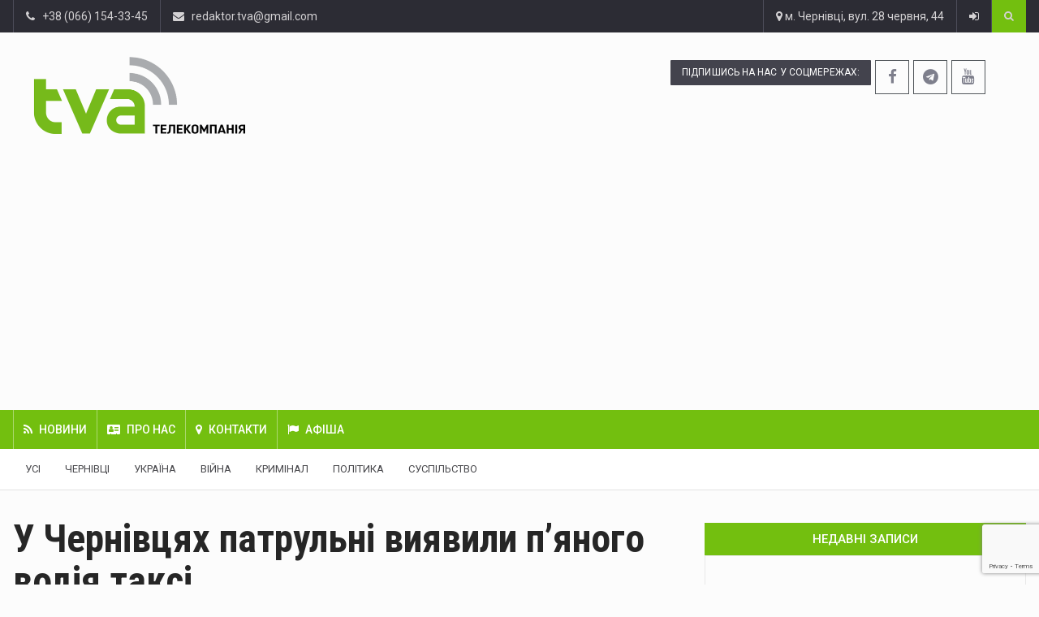

--- FILE ---
content_type: text/html; charset=UTF-8
request_url: https://tva.ua/2018/11/23/u-chernivtsiakh-patrulni-vyiavyly-p-ianoho-vodiia-taksi/
body_size: 15796
content:
		<!DOCTYPE html>
			<html lang="uk">
	<head>
	<script src="https://code.jquery.com/jquery-3.6.0.min.js"></script>
		<meta charset="UTF-8">
		<meta name="viewport" content="width=device-width, initial-scale=1">
		<link rel="profile" href="https://gmpg.org/xfn/11">
			
		<meta name='robots' content='index, follow, max-image-preview:large, max-snippet:-1, max-video-preview:-1' />
	<style>img:is([sizes="auto" i], [sizes^="auto," i]) { contain-intrinsic-size: 3000px 1500px }</style>
	
	<!-- This site is optimized with the Yoast SEO plugin v17.8 - https://yoast.com/wordpress/plugins/seo/ -->
	<title>У Чернівцях патрульні виявили п&#039;яного водія таксі &raquo; ТВА</title>
	<link rel="canonical" href="https://tva.ua/2018/11/23/u-chernivtsiakh-patrulni-vyiavyly-p-ianoho-vodiia-taksi/" />
	<meta property="og:locale" content="uk_UA" />
	<meta property="og:type" content="article" />
	<meta property="og:title" content="У Чернівцях патрульні виявили п&#039;яного водія таксі &raquo; ТВА" />
	<meta property="og:description" content="Минулої ночі у Чернівцях патрульні отримали повідомлення про те, що водій Volkswagen керує ТЗ з ознаками алкогольного сп’яніння на пл. Театральна. Про це повідомляє прес-служба патрульної поліції Буковини. Автівку зупинили на вул. Івана Франка. В ході спілкування у водія було виявлено ознаки алкогольного сп’яніння. Від проходження медичного огляду на стан сп’яніння таксист відмовився в присутності двох свідків. На чоловіка винесено постанову за ч. 1 ст. 126 КУПАП та складено протокол ч.1 Ст 130 К." />
	<meta property="og:url" content="https://tva.ua/2018/11/23/u-chernivtsiakh-patrulni-vyiavyly-p-ianoho-vodiia-taksi/" />
	<meta property="og:site_name" content="ТВА" />
	<meta property="article:published_time" content="2018-11-23T08:16:39+00:00" />
	<meta property="og:image" content="https://tva.ua/wp-content/uploads/2018/11/23-taksi-1.jpg" />
	<meta property="og:image:width" content="800" />
	<meta property="og:image:height" content="600" />
	<meta name="twitter:card" content="summary_large_image" />
	<meta name="twitter:label1" content="Автор" />
	<meta name="twitter:data1" content="TBA" />
	<script type="application/ld+json" class="yoast-schema-graph">{"@context":"https://schema.org","@graph":[{"@type":"Organization","@id":"https://tva.ua/#organization","name":"\u0422\u0412\u0410","url":"https://tva.ua/","sameAs":[],"logo":{"@type":"ImageObject","@id":"https://tva.ua/#logo","inLanguage":"uk","url":"https://tva.ua/wp-content/uploads/2018/06/Logo_TBA.png","contentUrl":"https://tva.ua/wp-content/uploads/2018/06/Logo_TBA.png","width":914,"height":803,"caption":"\u0422\u0412\u0410"},"image":{"@id":"https://tva.ua/#logo"}},{"@type":"WebSite","@id":"https://tva.ua/#website","url":"https://tva.ua/","name":"\u0422\u0412\u0410","description":"\u041d\u043e\u0432\u0438\u043d\u0438 \u0427\u0435\u0440\u043d\u0456\u0432\u0446\u0456\u0432 \u0442\u0430 \u0411\u0443\u043a\u043e\u0432\u0438\u043d\u0438","publisher":{"@id":"https://tva.ua/#organization"},"potentialAction":[{"@type":"SearchAction","target":{"@type":"EntryPoint","urlTemplate":"https://tva.ua/?s={search_term_string}"},"query-input":"required name=search_term_string"}],"inLanguage":"uk"},{"@type":"ImageObject","@id":"https://tva.ua/2018/11/23/u-chernivtsiakh-patrulni-vyiavyly-p-ianoho-vodiia-taksi/#primaryimage","inLanguage":"uk","url":"https://tva.ua/wp-content/uploads/2018/11/23-taksi-1.jpg","contentUrl":"https://tva.ua/wp-content/uploads/2018/11/23-taksi-1.jpg","width":800,"height":600},{"@type":"WebPage","@id":"https://tva.ua/2018/11/23/u-chernivtsiakh-patrulni-vyiavyly-p-ianoho-vodiia-taksi/#webpage","url":"https://tva.ua/2018/11/23/u-chernivtsiakh-patrulni-vyiavyly-p-ianoho-vodiia-taksi/","name":"\u0423 \u0427\u0435\u0440\u043d\u0456\u0432\u0446\u044f\u0445 \u043f\u0430\u0442\u0440\u0443\u043b\u044c\u043d\u0456 \u0432\u0438\u044f\u0432\u0438\u043b\u0438 \u043f'\u044f\u043d\u043e\u0433\u043e \u0432\u043e\u0434\u0456\u044f \u0442\u0430\u043a\u0441\u0456 &raquo; \u0422\u0412\u0410","isPartOf":{"@id":"https://tva.ua/#website"},"primaryImageOfPage":{"@id":"https://tva.ua/2018/11/23/u-chernivtsiakh-patrulni-vyiavyly-p-ianoho-vodiia-taksi/#primaryimage"},"datePublished":"2018-11-23T08:16:39+00:00","dateModified":"2018-11-23T08:16:39+00:00","breadcrumb":{"@id":"https://tva.ua/2018/11/23/u-chernivtsiakh-patrulni-vyiavyly-p-ianoho-vodiia-taksi/#breadcrumb"},"inLanguage":"uk","potentialAction":[{"@type":"ReadAction","target":["https://tva.ua/2018/11/23/u-chernivtsiakh-patrulni-vyiavyly-p-ianoho-vodiia-taksi/"]}]},{"@type":"BreadcrumbList","@id":"https://tva.ua/2018/11/23/u-chernivtsiakh-patrulni-vyiavyly-p-ianoho-vodiia-taksi/#breadcrumb","itemListElement":[{"@type":"ListItem","position":1,"name":"Home","item":"https://tva.ua/"},{"@type":"ListItem","position":2,"name":"\u0410\u0440\u0445\u0456\u0432 \u043d\u043e\u0432\u0438\u043d","item":"https://tva.ua/news-archive/"},{"@type":"ListItem","position":3,"name":"\u0423 \u0427\u0435\u0440\u043d\u0456\u0432\u0446\u044f\u0445 \u043f\u0430\u0442\u0440\u0443\u043b\u044c\u043d\u0456 \u0432\u0438\u044f\u0432\u0438\u043b\u0438 \u043f&#8217;\u044f\u043d\u043e\u0433\u043e \u0432\u043e\u0434\u0456\u044f \u0442\u0430\u043a\u0441\u0456"}]},{"@type":"Article","@id":"https://tva.ua/2018/11/23/u-chernivtsiakh-patrulni-vyiavyly-p-ianoho-vodiia-taksi/#article","isPartOf":{"@id":"https://tva.ua/2018/11/23/u-chernivtsiakh-patrulni-vyiavyly-p-ianoho-vodiia-taksi/#webpage"},"author":{"@id":"https://tva.ua/#/schema/person/0876c34dbd00dc4c01602b77c331801f"},"headline":"\u0423 \u0427\u0435\u0440\u043d\u0456\u0432\u0446\u044f\u0445 \u043f\u0430\u0442\u0440\u0443\u043b\u044c\u043d\u0456 \u0432\u0438\u044f\u0432\u0438\u043b\u0438 \u043f&#8217;\u044f\u043d\u043e\u0433\u043e \u0432\u043e\u0434\u0456\u044f \u0442\u0430\u043a\u0441\u0456","datePublished":"2018-11-23T08:16:39+00:00","dateModified":"2018-11-23T08:16:39+00:00","mainEntityOfPage":{"@id":"https://tva.ua/2018/11/23/u-chernivtsiakh-patrulni-vyiavyly-p-ianoho-vodiia-taksi/#webpage"},"wordCount":3,"commentCount":0,"publisher":{"@id":"https://tva.ua/#organization"},"image":{"@id":"https://tva.ua/2018/11/23/u-chernivtsiakh-patrulni-vyiavyly-p-ianoho-vodiia-taksi/#primaryimage"},"thumbnailUrl":"https://tva.ua/wp-content/uploads/2018/11/23-taksi-1.jpg","keywords":["\u0432\u043e\u0434\u0456\u0439","\u043f'\u044f\u043d\u0438\u0439","\u0442\u0430\u043a\u0441\u0456","\u0427\u0435\u0440\u043d\u0456\u0432\u0446\u0456"],"articleSection":["\u041d\u0430\u0434\u0437\u0432\u0438\u0447\u0430\u0439\u043d\u0456 \u043f\u043e\u0434\u0456\u0457"],"inLanguage":"uk","potentialAction":[{"@type":"CommentAction","name":"Comment","target":["https://tva.ua/2018/11/23/u-chernivtsiakh-patrulni-vyiavyly-p-ianoho-vodiia-taksi/#respond"]}]},{"@type":"Person","@id":"https://tva.ua/#/schema/person/0876c34dbd00dc4c01602b77c331801f","name":"TBA"}]}</script>
	<!-- / Yoast SEO plugin. -->


<link rel='dns-prefetch' href='//www.google.com' />
<link rel='dns-prefetch' href='//fonts.googleapis.com' />
<link rel="alternate" type="application/rss+xml" title="ТВА &raquo; стрічка" href="https://tva.ua/feed/" />
<link rel="alternate" type="application/rss+xml" title="ТВА &raquo; Канал коментарів" href="https://tva.ua/comments/feed/" />
<link rel="alternate" type="application/rss+xml" title="ТВА &raquo; У Чернівцях патрульні виявили п&#8217;яного водія таксі Канал коментарів" href="https://tva.ua/2018/11/23/u-chernivtsiakh-patrulni-vyiavyly-p-ianoho-vodiia-taksi/feed/" />
<script type="text/javascript">
/* <![CDATA[ */
window._wpemojiSettings = {"baseUrl":"https:\/\/s.w.org\/images\/core\/emoji\/15.0.3\/72x72\/","ext":".png","svgUrl":"https:\/\/s.w.org\/images\/core\/emoji\/15.0.3\/svg\/","svgExt":".svg","source":{"concatemoji":"https:\/\/tva.ua\/wp-includes\/js\/wp-emoji-release.min.js?ver=6.7.1"}};
/*! This file is auto-generated */
!function(i,n){var o,s,e;function c(e){try{var t={supportTests:e,timestamp:(new Date).valueOf()};sessionStorage.setItem(o,JSON.stringify(t))}catch(e){}}function p(e,t,n){e.clearRect(0,0,e.canvas.width,e.canvas.height),e.fillText(t,0,0);var t=new Uint32Array(e.getImageData(0,0,e.canvas.width,e.canvas.height).data),r=(e.clearRect(0,0,e.canvas.width,e.canvas.height),e.fillText(n,0,0),new Uint32Array(e.getImageData(0,0,e.canvas.width,e.canvas.height).data));return t.every(function(e,t){return e===r[t]})}function u(e,t,n){switch(t){case"flag":return n(e,"\ud83c\udff3\ufe0f\u200d\u26a7\ufe0f","\ud83c\udff3\ufe0f\u200b\u26a7\ufe0f")?!1:!n(e,"\ud83c\uddfa\ud83c\uddf3","\ud83c\uddfa\u200b\ud83c\uddf3")&&!n(e,"\ud83c\udff4\udb40\udc67\udb40\udc62\udb40\udc65\udb40\udc6e\udb40\udc67\udb40\udc7f","\ud83c\udff4\u200b\udb40\udc67\u200b\udb40\udc62\u200b\udb40\udc65\u200b\udb40\udc6e\u200b\udb40\udc67\u200b\udb40\udc7f");case"emoji":return!n(e,"\ud83d\udc26\u200d\u2b1b","\ud83d\udc26\u200b\u2b1b")}return!1}function f(e,t,n){var r="undefined"!=typeof WorkerGlobalScope&&self instanceof WorkerGlobalScope?new OffscreenCanvas(300,150):i.createElement("canvas"),a=r.getContext("2d",{willReadFrequently:!0}),o=(a.textBaseline="top",a.font="600 32px Arial",{});return e.forEach(function(e){o[e]=t(a,e,n)}),o}function t(e){var t=i.createElement("script");t.src=e,t.defer=!0,i.head.appendChild(t)}"undefined"!=typeof Promise&&(o="wpEmojiSettingsSupports",s=["flag","emoji"],n.supports={everything:!0,everythingExceptFlag:!0},e=new Promise(function(e){i.addEventListener("DOMContentLoaded",e,{once:!0})}),new Promise(function(t){var n=function(){try{var e=JSON.parse(sessionStorage.getItem(o));if("object"==typeof e&&"number"==typeof e.timestamp&&(new Date).valueOf()<e.timestamp+604800&&"object"==typeof e.supportTests)return e.supportTests}catch(e){}return null}();if(!n){if("undefined"!=typeof Worker&&"undefined"!=typeof OffscreenCanvas&&"undefined"!=typeof URL&&URL.createObjectURL&&"undefined"!=typeof Blob)try{var e="postMessage("+f.toString()+"("+[JSON.stringify(s),u.toString(),p.toString()].join(",")+"));",r=new Blob([e],{type:"text/javascript"}),a=new Worker(URL.createObjectURL(r),{name:"wpTestEmojiSupports"});return void(a.onmessage=function(e){c(n=e.data),a.terminate(),t(n)})}catch(e){}c(n=f(s,u,p))}t(n)}).then(function(e){for(var t in e)n.supports[t]=e[t],n.supports.everything=n.supports.everything&&n.supports[t],"flag"!==t&&(n.supports.everythingExceptFlag=n.supports.everythingExceptFlag&&n.supports[t]);n.supports.everythingExceptFlag=n.supports.everythingExceptFlag&&!n.supports.flag,n.DOMReady=!1,n.readyCallback=function(){n.DOMReady=!0}}).then(function(){return e}).then(function(){var e;n.supports.everything||(n.readyCallback(),(e=n.source||{}).concatemoji?t(e.concatemoji):e.wpemoji&&e.twemoji&&(t(e.twemoji),t(e.wpemoji)))}))}((window,document),window._wpemojiSettings);
/* ]]> */
</script>
<style id='wp-emoji-styles-inline-css' type='text/css'>

	img.wp-smiley, img.emoji {
		display: inline !important;
		border: none !important;
		box-shadow: none !important;
		height: 1em !important;
		width: 1em !important;
		margin: 0 0.07em !important;
		vertical-align: -0.1em !important;
		background: none !important;
		padding: 0 !important;
	}
</style>
<link rel='stylesheet' id='contact-form-7-css' href='https://tva.ua/wp-content/plugins/contact-form-7/includes/css/styles.css?ver=5.5.3' type='text/css' media='all' />
<link rel='stylesheet' id='reendex-fonts-css' href='//fonts.googleapis.com/css?family=Roboto%3A300%2C400%2C500%2C700%2C900%7CRoboto%20Slab%3A300%2C400%2C700%7CRoboto%20Condensed%3A300%2C400%2C700&#038;subset=latin%2Clatin-ext' type='text/css' media='all' />
<link rel='stylesheet' id='bootstrap-css' href='https://tva.ua/wp-content/themes/reendex/css/bootstrap.min.css?ver=6.7.1' type='text/css' media='all' />
<link rel='stylesheet' id='font-awesome-css' href='https://tva.ua/wp-content/plugins/js_composer/assets/lib/bower/font-awesome/css/font-awesome.min.css?ver=5.4.7' type='text/css' media='all' />
<link rel='stylesheet' id='pe-icon-7-stroke-css' href='https://tva.ua/wp-content/themes/reendex/css/pe-icon-7-stroke.css?ver=6.7.1' type='text/css' media='all' />
<link rel='stylesheet' id='flexslider-css' href='https://tva.ua/wp-content/plugins/js_composer/assets/lib/bower/flexslider/flexslider.min.css?ver=5.4.7' type='text/css' media='all' />
<link rel='stylesheet' id='owl-carousel-css' href='https://tva.ua/wp-content/themes/reendex/css/owl.carousel.min.css?ver=6.7.1' type='text/css' media='all' />
<link rel='stylesheet' id='lightbox-css' href='https://tva.ua/wp-content/themes/reendex/css/lightbox.min.css?ver=6.7.1' type='text/css' media='all' />
<link rel='stylesheet' id='bootstrap-select-css' href='https://tva.ua/wp-content/themes/reendex/css/bootstrap-select.min.css?ver=6.7.1' type='text/css' media='all' />
<link rel='stylesheet' id='jquery-ui-css' href='https://tva.ua/wp-content/themes/reendex/css/jquery-ui.min.css?ver=6.7.1' type='text/css' media='all' />
<link rel='stylesheet' id='reendex-colors-css' href='https://tva.ua/wp-content/themes/reendex/css/colors.css?ver=6.7.1' type='text/css' media='all' />
<link rel='stylesheet' id='responsive-menu-css' href='https://tva.ua/wp-content/themes/reendex/css/wprmenu.css?ver=1.01' type='text/css' media='all' />
<link rel='stylesheet' id='animate-css' href='https://tva.ua/wp-content/themes/reendex/css/animate.css?ver=6.7.1' type='text/css' media='all' />
<link rel='stylesheet' id='reendex-style-css' href='https://tva.ua/wp-content/themes/reendex/style.css?ver=6.7.1' type='text/css' media='all' />
<style id='reendex-style-inline-css' type='text/css'>

			.title-style01 > h3, .style-02 span, .nav-tabs.nav-tabs-bottom,
			.comment-title h4 {
				border-bottom: 2px solid #73bf0f;
			}
			.main-menu, .search-icon-btn, .breaking-ribbon, .flexslider li h3, #sidebar-newsletter button, #newsletter button, #time, .btn-primary:hover, .sponsored, .sponsored-big, .play-icon, .title-style05.style-01, .title-left.underline04::before, .title-left.underline03::before, #footer .widget-title::before, .mega-menu-wrapper .widget-title::before, .page-numbers  span.current, .read-more:hover:before, #nav-below-main ul li a:hover:before, #nav-below-main ul li.current-menu-item a:before, .btn:hover, .btn-info.focus, .btn-info:focus, .btn-default, .weather-city, .calendar_wrap caption, .icon-sub-menu .up-icon, .tvbanner-area .bg-1, .widget-search .search-submit, .block-title-1, #wprmenu_menu .wprmenu_icon_par.wprmenu_par_opened, .archive-label, .bg-1, .header-search-box, .sidebar-weather.widget .widget-title, .pagination .nav-links span.current, .pagination .nav-links a:hover, .block-title-2, .dropdown-menu > .active > a, .dropdown-menu > .active > a:focus, .dropdown-menu > .active > a:hover, .nav-previous a:hover::before, .nav-next a:hover::after, .related-post-cat a, .page-links span, .section-highlighs-wrapper span a, .section-header h2::after, .section-highlighs-wrapper span a::before, .contact-formarea input, #sidebar-newsletter .sidebar-newsletter-inner h5, #sidebar-newsletter .sidebar-newsletter-inner h5::before, .sidebar-social-icons .sidebar-social-icons-inner h5::before, .twitter-feed-area .twitter-feed-inner h5, .twitter-feed-area .twitter-feed-inner h5::before, .container-fluid.header-style-five .main-menu ul.mega-main-menu::before, .select2-container--default .select2-results__option--highlighted[aria-selected], .logo-gallery-header h3::after, .video-promo-item .section-highlight-inner::before, .promo-item .section-highlight-inner a::before, .promo-item .section-highlight-inner a, .video-promo-item .section-highlight-inner, .single input[type=submit]:hover, .live-updates .live-title, .rtl .btn-default {
				background-color: #73bf0f;
			}
			.title-style02, .title-style02-light, .blockquote_style02, h3.article-title-left, .post-style-default .entry-header .post-meta-elements, .post-style-7 .entry-header .post-meta-elements, .instagram-content .instagram-subtitle {
				border-left: 3px solid #73bf0f;
			}
			.rtl .title-style02, .rtl .title-style02-light, .rtl .blockquote_style02, .rtl h3.article-title-left, .rtl .post-style-default .entry-header .post-meta-elements, .rtl .post-style-7 .entry-header .post-meta-elements, .rtl .instagram-content .instagram-subtitle {
				border-right: 3px solid #73bf0f;
				border-left: none;
			}
			a, .contact-us a, .content-wrap a, #calendar .ui-datepicker-calendar tbody td a.ui-state-highlight, #nav-below-main ul li a:hover, #nav-below-main ul li.current-menu-item a, a:hover, .hour, .date, .day, .time, .header-logo h1, .dropdown-menu a:hover, .read-more:hover, .blockquote_style01::before, .contact-us i, .currency h4, .square10, .square11, #cdate, .contact-email a, .entry-footer span a, .local-weather-title, .post .entry-content p a, .dot {
				color: #73bf0f;
			}
			.page-numbers span.current {
				border: 1px solid #73bf0f;
			}
			.news-gallery-slider .post-content > a {
				border-left: 2px solid #73bf0f !important;
			}
			.rtl .news-gallery-slider .post-content > a {
				border-right: 2px solid #73bf0f !important;
				border-left: none !important;
			}
			.post-style-2 blockquote {
				border-left: 4px solid #73bf0f !important;
			}
			.rtl .post-style-2 blockquote {
				border-right: 4px solid #73bf0f !important;
				border-left: none !important;
			}
			.post-style-3 .entry-header .entry-title, .post-style-4 .entry-header .header-subtitle, post-style-2 .entry-header .header-subtitle, .section-header-left .section-subtitle, .post-style-2 .entry-header .header-subtitle, .post-style-4 .entry-header .header-subtitle {
				border-left: 6px solid #73bf0f !important;
			}
			.rtl .post-style-3 .entry-header .entry-title, .rtl .post-style-4 .entry-header .header-subtitle, .rtl post-style-2 .entry-header .header-subtitle, .rtl .section-header-left .section-subtitle, .rtl .post-style-2 .entry-header .header-subtitle, .rtl .post-style-4 .entry-header .header-subtitle {
				border-right: 6px solid #73bf0f !important;
				border-left: none !important;
			}
			.section-highlighs, .sidebar-newsletter-form, .twitter-feed-wrapper, .video-promo-content, .promo-content {
				border-top: 6px solid #73bf0f !important;
			}
			.main_menu ul > li.current-menu-item > a, .main_menu ul > li.current-page-ancestor > a {
				background-color: #00ad08 !important;
			}
			.sponsored:hover, .sponsored-big:hover, #sidebar-newsletter button:hover, .nav .open>a, .nav .open>a:focus, .nav .open>a:hover, .carousel-title:hover, .pagination > .active > a:hover, .btn-default:hover, .nav-tabs.nav-tabs-solid > .active > a:focus, .nav-tabs.nav-tabs-solid .active a, .nav-pills > li.active > a, .nav-pills > li.active > a:focus, .nav-pills > li.active > a:hover, .dropdown-menu > li > a:hover {
				background-color: #00ad08 !important;
			}
			.main_menu ul>li>a:focus, .main_menu ul>li>a:hover, .contact-formarea input:hover {
				background-color: #00ad08;
			}
			.item .item-content a:hover, .item-content p a:hover, .events p a:hover, .small-gallery .post-content p a:hover, .sidebar-block .sidebar-content a:hover, .sidebar-post.light p a:hover, .single-related-posts .entry-title a:hover, .post-meta-author a:hover, .single-related-posts .content a:hover, .external-link p:hover, .container-full .item-content h4 a:hover, .promo-item .promo-content .read-more:hover, .video-promo-item .video-promo-content .read-more:hover, .sidebar-post.light .item-content p a:hover {
				color: #00ad08 !important;
			}
			.sponsored:hover, .sponsored-big:hover, #sidebar-newsletter button:hover, .main-menu .main_menu ul>li>a:hover, .nav .open>a, .nav .open>a:focus, .nav .open>a:hover, .carousel-title:hover, .pagination > .active > a:hover, .btn-default:hover, .nav-tabs.nav-tabs-solid > .active > a:focus, .nav-tabs.nav-tabs-solid .active a, .nav-pills > li.active > a, .nav-pills > li.active > a:focus, .nav-pills > li.active > a:hover, .dropdown-menu > li > a:hover, .block-title-1, .block-title-2, .main_menu ul>li>a:focus, .main_menu ul>li>a:hover {
				color: #fff;
			}
			body, h1, h2, h4, h5, h6, h1 a, h2 a, h4 a, h5 a, h6 a {
				font-family: Roboto, sans-serif;
			}
			h3 {
				font-family: Roboto Condensed, serif;
			}
			body {
				font-size: 14px;
			}
			.main_menu ul > li > a {
				font-size: 14px;
				font-weight: 500;
			}
			#nav-below-main ul li a {
				font-size: 14px;
				font-weight: 400;
			}
			.pageloader {
				background-color: #fff;
			}
			.spinner > div {
				background-color: #777;
			}
			h1.page-title span {
				color: #fff;
			}
			.archive .breadcrumb,
            .search .breadcrumb,
            .page-template-default .breadcrumb {
				background-color: #000;
			}
			.archive .breadcrumb span,
            .search .breadcrumb span,
            .archive .breadcrumb a,
            .search .breadcrumb a,
            .page-template-default .breadcrumb span,
            .page-template-default .breadcrumb a {
				color: #fff !important;
			}
			.single h1.page-title span {
				color: #fff;
			}
			.single .breadcrumb {
				background-color: #000;
			}
			.single .breadcrumb span,
            .single .breadcrumb a {
				color: #fff !important;
			}
			.blog h1.page-title span {
				color: #fff;
			}
			.blog .page-subtitle {
				background-color: #000;
			}
			.blog .page-subtitle span a {
				color: #fff !important;
			}
			.contact-page-header h1.page-title span {
				color: #fff;
			}
			.contact-page-header .page-subtitle {
				background-color: #73bf0f;
			}
			.contact-page-header .page-subtitle span a {
				color: #fff !important;
			}

			#mobile-nav-wrapper {
				background-color: #fcfcfc;
				opacity: 0.9!important;
			}
		   #wprmenu_bar .wprmenu_icon span {
				background-color: #777!important;
			}
			#wprmenu_menu {
				background-color: #2c2c34!important;
				opacity: 0.98!important;
			}
			#wprmenu_menu.wprmenu_levels ul li {
				border-bottom: 1px solid #55555b;
				border-top: 1px solid #55555b;
			}
			#wprmenu_menu.wprmenu_levels ul li ul {
				border-top:1px solid #55555b;
			}
			#wprmenu_menu ul li a, #wprmenu_menu .wprmenu_icon_par {
				color: #b5b5b5;
			}
			#wprmenu_menu ul li a:hover, #wprmenu_menu .wprmenu_icon_par:hover {
				color: #fff;
			}
			#wprmenu_menu.wprmenu_levels a.wprmenu_parent_item {
				border-left: 1px solid #55555b;
			}
			.menu-toggle {
				display: none!important;
			}
			@media (max-width: 1100px) {
				.menu-toggle,.topsearch {
					display: none!important;
				}				
			}
			#wprmenu_menu, #wprmenu_menu ul, #wprmenu_menu li {
				border-bottom:none!important;
			}
			#wprmenu_menu, #wprmenu_menu ul, #wprmenu_menu li {
				border-bottom:none!important;
			}
			#wprmenu_menu.wprmenu_levels > ul {
				border-bottom:1px solid #55555b!important;
			}
			.wprmenu_no_border_bottom {
				border-bottom:none!important;
			}
			#wprmenu_menu.wprmenu_levels ul li ul {
				border-top:none!important;
			}
		#wprmenu_menu.left {
			width: 100%;
			left: -100%;
			right: auto;
		}
		#wprmenu_menu.right {
			width: 100%;
			right: -100%;
			left: auto;
		}
		#wprmenu_menu input.search-field {
			padding: 6px 6px;
			background-color: #999;
			color: #333;
			border: #666;
			margin: 6px 6px;
		}
		#wprmenu_menu input.search-field:focus {
			background-color: #CCC;
			color: #000;
		}
			@media screen and (max-width: 1100px) {
				div#wpadminbar { position: fixed; }
				#wpadminbar + #wprmenu_menu.left { top: 105px; }
		}
</style>
<link rel='stylesheet' id='reendex-responsive-css' href='https://tva.ua/wp-content/themes/reendex/css/responsive.css?ver=6.7.1' type='text/css' media='all' />
<link rel='stylesheet' id='jetpack_css-css' href='https://tva.ua/wp-content/plugins/jetpack/css/jetpack.css?ver=9.6.4' type='text/css' media='all' />
<script type="text/javascript" src="https://tva.ua/wp-includes/js/jquery/jquery.min.js?ver=3.7.1" id="jquery-core-js"></script>
<script type="text/javascript" src="https://tva.ua/wp-includes/js/jquery/jquery-migrate.min.js?ver=3.4.1" id="jquery-migrate-js"></script>
<script type="text/javascript" src="https://tva.ua/wp-content/themes/reendex/js/youtube.js?ver=6.7.1" id="youtube-js-js"></script>
<link rel="https://api.w.org/" href="https://tva.ua/wp-json/" /><link rel="alternate" title="JSON" type="application/json" href="https://tva.ua/wp-json/wp/v2/posts/48528" /><link rel="EditURI" type="application/rsd+xml" title="RSD" href="https://tva.ua/xmlrpc.php?rsd" />
<meta name="generator" content="WordPress 6.7.1" />
<link rel='shortlink' href='https://tva.ua/?p=48528' />
<link rel="alternate" title="oEmbed (JSON)" type="application/json+oembed" href="https://tva.ua/wp-json/oembed/1.0/embed?url=https%3A%2F%2Ftva.ua%2F2018%2F11%2F23%2Fu-chernivtsiakh-patrulni-vyiavyly-p-ianoho-vodiia-taksi%2F" />
<link rel="alternate" title="oEmbed (XML)" type="text/xml+oembed" href="https://tva.ua/wp-json/oembed/1.0/embed?url=https%3A%2F%2Ftva.ua%2F2018%2F11%2F23%2Fu-chernivtsiakh-patrulni-vyiavyly-p-ianoho-vodiia-taksi%2F&#038;format=xml" />
<style type='text/css'>img#wpstats{display:none}</style>
		<link rel="pingback" href="https://tva.ua/xmlrpc.php"><meta name="generator" content="Powered by WPBakery Page Builder - drag and drop page builder for WordPress."/>
<!--[if lte IE 9]><link rel="stylesheet" type="text/css" href="https://tva.ua/wp-content/plugins/js_composer/assets/css/vc_lte_ie9.min.css" media="screen"><![endif]--><link rel="icon" href="https://tva.ua/wp-content/uploads/2020/01/cropped-tva-new-logo-thumb-32x32.jpg" sizes="32x32" />
<link rel="icon" href="https://tva.ua/wp-content/uploads/2020/01/cropped-tva-new-logo-thumb-192x192.jpg" sizes="192x192" />
<link rel="apple-touch-icon" href="https://tva.ua/wp-content/uploads/2020/01/cropped-tva-new-logo-thumb-180x180.jpg" />
<meta name="msapplication-TileImage" content="https://tva.ua/wp-content/uploads/2020/01/cropped-tva-new-logo-thumb-270x270.jpg" />
			<style type="text/css" id="wp-custom-css">
				#widget[custom_html-3] .widget > ul, .widget > div {
	border: 1px solid #e8e8e8;
	padding: 0px;
	
}

.custom_youtube_ovrelay .play .widget {
	width: 100%;
}
			</style>
		<noscript><style type="text/css"> .wpb_animate_when_almost_visible { opacity: 1; }</style></noscript><script async src="https://pagead2.googlesyndication.com/pagead/js/adsbygoogle.js"></script>
<script>
  (adsbygoogle = window.adsbygoogle || []).push({
    google_ad_client: "ca-pub-6065104228168062",
    enable_page_level_ads: true
  });
</script>

<!-- Global site tag (gtag.js) - Google Analytics -->
<script async src="https://www.googletagmanager.com/gtag/js?id=UA-113901834-1"></script>
<script>
  window.dataLayer = window.dataLayer || [];
  function gtag(){dataLayer.push(arguments);}
  gtag('js', new Date());

  gtag('config', 'UA-113901834-1');
</script>
<script src=https://cdn.gravitec.net/storage/8f98daba2e65c89e4ef0c24062b067f2/client.js async></script>
</head>

<body class="post-template-default single single-post postid-48528 single-format-standard group-blog wpb-js-composer js-comp-ver-5.4.7 vc_responsive">
		<div id="page" class="site" data-color="">
				<header id="header">
			<div class="wrapper">
				<div class="top-menu"> 
			<div class="container">        
						
	<ul>
					<li class="address">
				<span><a href="callto:http://+38%20(066)%20154-33-45"><i class="fa fa-phone"></i> &nbsp; +38 (066) 154-33-45</a></span>
			</li>
							<li class="address">
				<span><a href="/cdn-cgi/l/email-protection#b3dbc7c7c3899c9cc19590828382889590828383889590838a8488d8959082828588dcc19dc7959082828b88d2959083858788959082838088ded2da959082838b88959083878588d0959082828288959082838a88"><i class="fa fa-envelope"></i> &nbsp; <span class="__cf_email__" data-cfemail="96e4f3f2f7fde2f9e4b8e2e0f7d6f1fbf7fffab8f5f9fb">[email&#160;protected]</span></a></span>
			</li>
			</ul>
	
	<ul class="right-top-menu pull-right"> 
					<li class="contact">
				<a><i class="fa fa-map-marker fa-i"></i> м. Чернівці, вул. 28 червня, 44</a>
			</li>
			
		<li class="about">
				<a href="https://tva.ua/wp-login.php?redirect_to=https%3A%2F%2Ftva.ua%2F2018%2F11%2F23%2Fu-chernivtsiakh-patrulni-vyiavyly-p-ianoho-vodiia-taksi%2F"><i class="fa fa-sign-in"></i></a> 
			</li> 	
		<li> 
							<div class="header-search-box">
					<a href="#" class="search-icon"><i class="fa fa-search"></i></a>
					<div class="search-box-wrap">
						<div class="search-close-btn"><i class="pe-7s-close"></i></div>
						
<div class="widget-search">
<form role="search" method="get" class="search-form" action="https://tva.ua/">
	<label>
		<input type="search" class="search-field" placeholder="Пошук..." value="" name="s">
	</label>
	<input type="submit" class="search-submit" value="Пошук">
</form>	
</div><!-- /.widget-search -->
					</div>
				</div> <!-- /.header-search-box -->
			                              
		</li>                             
	</ul><!-- /.right-top-menu pull-right -->                         
			</div>                     
		</div>                 
				<div class="container">
			<div class="logo-ad-wrapper clearfix">
				<div class="header-logo">
			<div class='site-logo'>
			<a href='https://tva.ua/' title='ТВА' rel='home'><img src='https://tva.ua/wp-content/uploads/2020/01/tva-new-logo.png' alt='ТВА'></a>
		</div><!-- /.site-logo -->
	</div><!-- /.header-logo -->
				<div class="post-category">
					<div class="footer-social-icons">
						<span>ПІДПИШИСЬ НА НАС У СОЦМЕРЕЖАХ:</span>
						<ul>
							<li class="facebook"><a class="facebook" href="https://www.facebook.com/tva.ua.channel" target="blank"><i class="fa fa-facebook"></i></a></li><li class="linkedin"><a class="linkedin" href="https://t.me/tva_ua" target="blank"><i class="fa fa-telegram"></i></a></li><li class="youtube"><a class="youtube" href="https://www.youtube.com/@tva_ua/" target="blank"><i class="fa fa-youtube"></i></a></li>	
						</ul>
					</div>
				</div>
			</div><!-- /.logo-ad-wrapper clearfix -->
		</div><!-- /.container -->
		<div class="container-fluid">
					</div>
	
<div id="nav-wrapper">
	<nav class="navbar" id="fixed-navbar"> 
					<div class="main-menu nav" id="fixed-navbar-toggle"> 
				<div class="container"> 
					<div class="main_menu">
						<div class="container">
							<!-- Collect the nav links from WordPress -->
							<div class="collapse navbar-collapse" id="bootstrap-nav-collapse">         
								<ul id="menu-holovne-meniu" class="nav navbar-nav mega-main-menu"><li id="menu-item-160737" class="menu-item menu-item-type-post_type menu-item-object-page menu-item-home menu-item-160737"><a href="https://tva.ua/"><i class="fa fa-rss">  </I>Новини</a></li>
<li id="menu-item-160740" class="menu-item menu-item-type-post_type menu-item-object-page menu-item-160740"><a href="https://tva.ua/about-us/"><i class="fa fa-address-card">  </I>ПРО НАС</a></li>
<li id="menu-item-160741" class="menu-item menu-item-type-post_type menu-item-object-page menu-item-160741"><a href="https://tva.ua/contacts/"><i class="fa fa-map-marker">  </I>Контакти</a></li>
<li id="menu-item-211490" class="menu-item menu-item-type-post_type menu-item-object-page menu-item-211490"><a href="https://tva.ua/afisha/"><i class="fa fa-flag">  </I>Афіша</a></li>
</ul>							</div><!-- /.collapse navbar-collapse -->
						</div><!-- /.container -->
					</div><!-- /.main_menu -->                            
				</div><!-- /.container -->                         
			</div><!-- /.main-menu nav -->                     
					<div class="second-menu navbar" id="nav-below-main"> 
				<div class="container"> 
											<div class="collapse navbar-collapse nav-below-main"> 
							<div id="dropdown" class="menu-news-container"><ul id="menu-news" class="menu"><li id="menu-item-160742" class="menu-item menu-item-type-post_type menu-item-object-page current_page_parent menu-item-160742"><a href="https://tva.ua/news-archive/">Усі</a></li>
<li id="menu-item-160730" class="menu-item menu-item-type-taxonomy menu-item-object-category menu-item-160730"><a href="https://tva.ua/category/chernivtsi/">Чернівці</a></li>
<li id="menu-item-160734" class="menu-item menu-item-type-taxonomy menu-item-object-category menu-item-160734"><a href="https://tva.ua/category/ukraine/">Україна</a></li>
<li id="menu-item-160731" class="menu-item menu-item-type-taxonomy menu-item-object-category menu-item-160731"><a href="https://tva.ua/category/war/">Війна</a></li>
<li id="menu-item-160735" class="menu-item menu-item-type-taxonomy menu-item-object-category menu-item-160735"><a href="https://tva.ua/category/crime/">Кримінал</a></li>
<li id="menu-item-160732" class="menu-item menu-item-type-taxonomy menu-item-object-category menu-item-160732"><a href="https://tva.ua/category/politics/">Політика</a></li>
<li id="menu-item-160733" class="menu-item menu-item-type-taxonomy menu-item-object-category menu-item-160733"><a href="https://tva.ua/category/society/">Суспільство</a></li>
</ul></div>                                                                  
						</div><!-- /.collapse navbar-collapse -->
					                                           
									</div><!-- /.container -->                         
			</div><!-- /.second-menu navbar -->
		                    
	</nav><!-- /#site-navigation -->
</div><!-- /#nav-wrapper -->
	<div id="mobile-nav-outer-wrapper">
		<div id="mobile-nav-wrapper" class="navbar navbar-default">
			<div class="mobile-menu-logo">
									<div class='site-logo'>
						<a href='https://tva.ua/' title='ТВА' rel='home'><img src='https://tva.ua/wp-content/uploads/2020/01/tva-new-logo.png' alt='ТВА'></a>
					</div>
							</div><!-- /.mobile-menu-logo -->
					<div id="wprmenu_bar" class="wprmenu_bar navbar navbar-default">
				<div class="wprmenu_icon">
					<span class="wprmenu_ic_1"></span>
					<span class="wprmenu_ic_2"></span>
					<span class="wprmenu_ic_3"></span>
				</div>
			</div><!-- /#wprmenu_bar -->
		</div><!-- /#mobile-nav-wrapper -->
		<div id="wprmenu_menu" class="wprmenu_levels left wprmenu_custom_icons sidebar-closed">
			<div class="mobile-menu-top-wrapper">
			<!-- Begin .mobile-menu-logo -->
			<div class="mobile-menu-logo">
									<div class='site-logo'>
						<a href='https://tva.ua/' title='ТВА' rel='home'><img src='https://tva.ua/wp-content/uploads/2020/01/tva-new-logo.png' alt='ТВА'></a>
					</div>
							</div><!-- /.mobile-menu-logo -->
			<div class="menu-close">
			<a class="js-toggleSidebar sidebar-close">
				<span class="pe-7s-close"></span>
			</a>
			</div>
			</div>
						<ul id="wprmenu_menu_ul">
				<li id="menu-item-160745" class="menu-item menu-item-type-post_type menu-item-object-page menu-item-home menu-item-has-children menu-item-160745"><a href="https://tva.ua/">Новини</a>
<ul class="sub-menu">
	<li id="menu-item-160757" class="menu-item menu-item-type-post_type menu-item-object-page current_page_parent menu-item-160757"><a href="https://tva.ua/news-archive/">Усі</a></li>
	<li id="menu-item-160747" class="menu-item menu-item-type-taxonomy menu-item-object-category menu-item-160747"><a href="https://tva.ua/category/chernivtsi/">Чернівці</a></li>
	<li id="menu-item-160746" class="menu-item menu-item-type-taxonomy menu-item-object-category menu-item-160746"><a href="https://tva.ua/category/ukraine/">Україна</a></li>
	<li id="menu-item-160748" class="menu-item menu-item-type-taxonomy menu-item-object-category menu-item-160748"><a href="https://tva.ua/category/war/">Війна</a></li>
	<li id="menu-item-160749" class="menu-item menu-item-type-taxonomy menu-item-object-category menu-item-160749"><a href="https://tva.ua/category/crime/">Кримінал</a></li>
	<li id="menu-item-160750" class="menu-item menu-item-type-taxonomy menu-item-object-category menu-item-160750"><a href="https://tva.ua/category/politics/">Політика</a></li>
	<li id="menu-item-160751" class="menu-item menu-item-type-taxonomy menu-item-object-category menu-item-160751"><a href="https://tva.ua/category/society/">Суспільство</a></li>
</ul>
</li>
<li id="menu-item-160754" class="menu-item menu-item-type-post_type menu-item-object-page menu-item-160754"><a href="https://tva.ua/about-us/"><i class="fa fa-address-card">  </I>ПРО НАС</a></li>
<li id="menu-item-160755" class="menu-item menu-item-type-post_type menu-item-object-page menu-item-160755"><a href="https://tva.ua/contacts/"><i class="fa fa-map-marker">  </I>Контакти</a></li>
<li id="menu-item-211489" class="menu-item menu-item-type-post_type menu-item-object-page menu-item-211489"><a href="https://tva.ua/afisha/"><i class="fa fa-flag">  </I>Афіша</a></li>
			</ul>
			 
			<div class="wpr_search">
				
<div class="widget-search">
<form role="search" method="get" class="search-form" action="https://tva.ua/">
	<label>
		<input type="search" class="search-field" placeholder="Пошук..." value="" name="s">
	</label>
	<input type="submit" class="search-submit" value="Пошук">
</form>	
</div><!-- /.widget-search -->
			</div>
											<div class="mobile-social-icons">
				<ul>
					<li class="facebook"><a class="facebook" href="https://www.facebook.com/ТВА-TVA-505999546112230/"><i class="fa fa-facebook"></i></a></li><li class="linkedin"><a class="linkedin" href="https://t.me/tva_ua"><i class="fa fa-telegram"></i></a></li><li class="youtube"><a class="youtube" href="https://www.youtube.com/channel/UCVXbbFSA_7Is63OHWlLMXAg?app=desktop&#038;fbclid=IwAR261ztV6fx0M53N7yIor4VVgOEYbjG6Ch_zp7Aa9gZ140sp7rST2f0W5ho"><i class="fa fa-youtube"></i></a></li><li class="instagram"><a class="instagram" href="https://www.instagram.com/tva.ua"><i class="fa fa-instagram"></i></a></li><li class="rss"><a class="rss" href="https://tva.ua/feed/"><i class="fa fa-rss"></i></a></li>				</ul>
			</div><!-- /.mobile-social-icons -->
					</div><!-- /#wprmenu_menu -->
			</div><!-- /#mobile-nav-outer-wrapper -->
				</div><!--.wrapper-->
		</header><!-- #header -->
				<div id="content" class="site-content">
		<script data-cfasync="false" src="/cdn-cgi/scripts/5c5dd728/cloudflare-static/email-decode.min.js"></script><script>
	$('#wprmenu_bar').click(function(){
		$('#wprmenu_menu.left').css('left', 0)
		$('#wprmenu_menu').slideDown(400);
	});

	$('.menu-close').click(function(){
		$('#wprmenu_menu.left').css('left', '-100%')
		$('#wprmenu_menu').slideUp(400);
	});
</script>
	<div class="module">
		<div class="home-right-side">
			<div id="primary" class="content-area">
				<main id="main" class="site-main all-blogs">
							
<div class="post-style-default container main-container">
	<article id="post-48528" class="home-main-content col-xs-12 col-sm-12 col-md-8">
		<header class="entry-header">
			<h2 class="entry-title">
				У Чернівцях патрульні виявили п&#8217;яного водія таксі			</h2>
												<div class="entry-meta">
						<div class="post-meta-elements">
							<div class="post-meta-date">
								<i class="fa fa-calendar"></i><span class="date updated"><a href="https://tva.ua/2018/11/23/">23.11.2018 (10:16)</a></span>
							</div><!-- /.post-meta-date -->
								<span class="post-meta-comments"> <i class="fa fa-comment-o"></i><a href="https://tva.ua/2018/11/23/u-chernivtsiakh-patrulni-vyiavyly-p-ianoho-vodiia-taksi/#respond">Коментар</a></span>
							<div class="post-meta-edit"></div>
						</div><!-- /.post-meta-elements -->

					</div><!-- /.entry-meta -->
										<div class="share-wrapper">
				
<div class="share-buttons">
	<a class="facebook-share-btn btn share-button" href="https://www.facebook.com/sharer.php?u=https://tva.ua/2018/11/23/u-chernivtsiakh-patrulni-vyiavyly-p-ianoho-vodiia-taksi/" title="Facebook" target="_blank"><i class="fa fa-facebook"></i><span class="social-share-text">Share on Facebook</span></a><a class="twitter-share-btn btn share-button" href="https://twitter.com/share?url=https://tva.ua/2018/11/23/u-chernivtsiakh-patrulni-vyiavyly-p-ianoho-vodiia-taksi/" title="Twitter" target="_blank"><i class="fa fa-twitter"></i><span class="social-share-text">Tweet this!</span></a></div><!-- /.share-buttons -->
			</div>
							
		</header><!-- /.entry-header -->   
	<div class="post post-full">
		<div class="entry-media">		
			<img width="800" height="600" src="https://tva.ua/wp-content/uploads/2018/11/23-taksi-1.jpg" class="attachment-reendex_single_post_thumb size-reendex_single_post_thumb wp-post-image" alt="" decoding="async" fetchpriority="high" srcset="https://tva.ua/wp-content/uploads/2018/11/23-taksi-1.jpg 800w, https://tva.ua/wp-content/uploads/2018/11/23-taksi-1-768x576.jpg 768w" sizes="(max-width: 800px) 100vw, 800px" />					</div><!-- /.entry-media -->
		<div class="entry-main">
			<div class="entry-content">
				<div class="content-inner">
				<p><strong>Минулої ночі у Чернівцях патрульні отримали повідомлення про те, що водій Volkswagen керує ТЗ з ознаками алкогольного сп’яніння на пл. Театральна.</strong></p>
<p>Про це повідомляє прес-служба патрульної поліції Буковини.</p>
<p>Автівку зупинили на вул. Івана Франка. В ході спілкування у водія було виявлено ознаки алкогольного сп’яніння. Від проходження медичного огляду на стан сп’яніння таксист відмовився в присутності двох свідків.</p>
<p>На чоловіка винесено постанову за ч. 1 ст. 126 КУПАП та складено протокол ч.1 Ст 130 К.</p>
<p><img decoding="async" class="alignnone size-full wp-image-48530" src="https://tva.ua/wp-content/uploads/2018/11/23-taksi.jpg" alt="" width="800" height="600" srcset="https://tva.ua/wp-content/uploads/2018/11/23-taksi.jpg 800w, https://tva.ua/wp-content/uploads/2018/11/23-taksi-768x576.jpg 768w" sizes="(max-width: 800px) 100vw, 800px" /></p>
								</div>
			</div>
			<!-- /.entry-content -->
			<div class="entry-footer">
				 				
				<div class="post-category">
					<div class="footer-social-icons">
						<span>ПІДПИШИСЬ НА НАС У СОЦМЕРЕЖАХ:</span>
						<ul>
							<li class="facebook"><a class="facebook" href="https://www.facebook.com/tva.ua.channel" target="blank"><i class="fa fa-facebook"></i></a></li><li class="linkedin"><a class="linkedin" href="https://t.me/tva_ua" target="blank"><i class="fa fa-telegram"></i></a></li><li class="youtube"><a class="youtube" href="https://www.youtube.com/@tva_ua/" target="blank"><i class="fa fa-youtube"></i></a></li>	
						</ul>
					</div>
				</div>	
			</div>
			<!-- /.entry-footer -->
<!-- redtram ads -->
<div class="r23427"></div>
<script type="text/javascript">
    (function() {
        var tag = (function() {
                var informers = document.getElementsByClassName('r23427'),
                    len = informers.length;
                return len ? informers[len - 1] : null;
            })(),
            idn = (function() {
                var i, num, idn = '', chars = "abcdefghiklmnopqrstuvwxyz",
                    len = Math.floor((Math.random() * 2) + 4);
                for (i = 0; i < len; i++) {
                    num = Math.floor(Math.random() * chars.length);
                    idn += chars.substring(num, num + 1);
                }
                return idn;
            })();
        var container = document.createElement('div');
            container.id = idn;
            container.innerHTML = 'Á‡„ÛÁÍ‡...';
        tag.appendChild(container);
        var script = document.createElement('script');
            script.className = 's23427';
            script.src = 'https://goods.redtram.com/j/23427/?v=1';
            script.charset = 'utf-8';
            script.dataset.idn = idn;
        tag.parentNode.insertBefore(script, tag);
    })();
</script>

<img src='https://tva.ua/wp-content/uploads/2019/12/adv-board-2.jpg' style='margin-bottom:30px' alt='Реклама' />			

<div class="r24583"></div>
<script type="text/javascript">
    (function() {
        var date = new Date();

        try {
            date = new Date(date.toLocaleString('en-US', {
                timeZone: 'Europe/Kiev'}
            ));
        } catch (e) {}

        var ext = [
            (date.getFullYear()).toString(),
            ('0'+(date.getMonth()+1).toString()).substr(-2),
            ('0'+(date.getDate()).toString()).substr(-2)
        ].join('');

        var tag = (function() {
                var informers = document.getElementsByClassName('r24583'),
                    len = informers.length;
                return len ? informers[len - 1] : null;
            })(),
            idn = (function() {
                var i, num, idn = '', chars = "abcdefghiklmnopqrstuvwxyz",
                    len = Math.floor((Math.random() * 2) + 4);
                for (i = 0; i < len; i++) {
                    num = Math.floor(Math.random() * chars.length);
                    idn += chars.substring(num, num + 1);
                }
                return idn;
            })();
        var container = document.createElement('div');
            container.id = idn;
        tag.appendChild(container);
        var script = document.createElement('script');
            script.className = 's24583';
            script.src = 'https://mediabrama.com/shop/j/24583/?v=1?date='+ ext;
            script.charset = 'utf-8';
            script.dataset.idn = idn;
        tag.parentNode.insertBefore(script, tag);
    })();
</script>







			
<div id="comments" class="comments-area">
		<div id="respond" class="comment-respond">
		<div class="comment-title title-style01"><h3>Залишити коментар <small><a rel="nofollow" id="cancel-comment-reply-link" href="/2018/11/23/u-chernivtsiakh-patrulni-vyiavyly-p-ianoho-vodiia-taksi/#respond" style="display:none;">Скасувати коментар</a></small></h3></div><form action="https://tva.ua/wp-comments-post.php" method="post" id="commentform" class="comment-form" novalidate><div class="row no-gutter">
								<div class="col-md-6 col-sm-6 col-xs-12">
									<div class="form-group">
										<input name="author" type="text" class="form-control" placeholder="Ваше ім’я">
									</div>
								</div>
		<div class="col-md-6 col-sm-6 col-xs-12">
									<input  name="email"  type="text" class="form-control" placeholder="Вкажіть ваш email">
								</div>
							</div>

<p class="comment-form-cookies-consent"><input id="wp-comment-cookies-consent" name="wp-comment-cookies-consent" type="checkbox" value="yes" /> <label for="wp-comment-cookies-consent">Зберегти моє ім'я, e-mail, та адресу сайту в цьому браузері для моїх подальших коментарів.</label></p>
<div class="row no-gutter">
								<div class="col-md-12">
									<textarea name="comment" class="form-control" rows="5" placeholder="Напишіть коментар" title="Напишіть коментар"></textarea>
								</div>
							</div>
<div class="leave_comment"><button type="submit" class="btn btn-primary btn-black">Опублікувати</button> <input type='hidden' name='comment_post_ID' value='48528' id='comment_post_ID' />
<input type='hidden' name='comment_parent' id='comment_parent' value='0' />
</div><p style="display: none;"><input type="hidden" id="akismet_comment_nonce" name="akismet_comment_nonce" value="0cbf125faf" /></p><p style="display: none !important;" class="akismet-fields-container" data-prefix="ak_"><label>&#916;<textarea name="ak_hp_textarea" cols="45" rows="8" maxlength="100"></textarea></label><input type="hidden" id="ak_js_1" name="ak_js" value="194"/><script>document.getElementById( "ak_js_1" ).setAttribute( "value", ( new Date() ).getTime() );</script></p></form>	</div><!-- #respond -->
	</div><!-- /#comments -->
					</div><!-- /.entry-main" -->
	</div><!-- .post post-full clearfix -->
</article><!-- #post-## -->
		<section id="secondaryright" class="home-right-sidebar widget-area col-xs-12 col-sm-12 col-md-4" role="complementary">
			
		<div id="recent-posts-2" class="widget widget_recent_entries">
		<h4 class="widget-title">НЕДАВНІ ЗАПИСИ</h4>
		<ul>
											<li>
					<a href="https://tva.ua/2026/01/17/u-chernivtsioblenerho-onovyly-hrafik-zazhyvlennia-pobutovykh-spozhyvachiv-elektroenerhii-21/">У &#8220;Чернівціобленерго&#8221; оновили графік заживлення побутових споживачів електроенергії</a>
											<span class="post-date">17.01.2026</span>
									</li>
											<li>
					<a href="https://tva.ua/2026/01/17/syly-ppo-zneshkodyly-96-zi-115-bezpilotnykiv-iakymy-rosiiany-atakuvaly-ukrainu/">Сили ППО знешкодили 96 зі 115 безпілотників, якими росіяни атакували Україну</a>
											<span class="post-date">17.01.2026</span>
									</li>
											<li>
					<a href="https://tva.ua/2026/01/17/na-bukovyni-proshchaiutsia-z-heroiem-iakyj-zahynuv-zakhyshchaiuchy-nezalezhnist-ukrainy-51/">На Буковині прощаються з Героєм, який загинув, захищаючи незалежність України</a>
											<span class="post-date">17.01.2026</span>
									</li>
											<li>
					<a href="https://tva.ua/2026/01/17/zmi-syn-kadyrova-potrapyv-u-dtp-v-hroznomu-joho-hospitalizuvaly-u-vazhkomu-stani/">ЗМІ: Син Кадирова потрапив у ДТП в Грозному, його госпіталізували у важкому стані</a>
											<span class="post-date">17.01.2026</span>
									</li>
											<li>
					<a href="https://tva.ua/2026/01/17/netverezyj-vodij-u-tereblechi-patrulni-vidstoronyly-cholovika-vid-keruvannia-ta-sklaly-adminprotokol/">Нетверезий водій у Тереблечі: патрульні відсторонили чоловіка від керування та склали адмінпротокол</a>
											<span class="post-date">17.01.2026</span>
									</li>
											<li>
					<a href="https://tva.ua/2026/01/17/brytaniia-vydilyt-20-mln-funtiv-na-pidtrymku-enerhosystemy-ukrainy/">Британія виділить 20 млн фунтів на підтримку енергосистеми України</a>
											<span class="post-date">17.01.2026</span>
									</li>
											<li>
					<a href="https://tva.ua/2026/01/16/chernivtsioblenerho-opublikuvalo-hrafik-zazhyvlennia-pobutovykh-spozhyvachiv-elektroenerhii-na-17-sichnia/">Чернівціобленерго опублікувало графік заживлення побутових споживачів електроенергії на 17 січня</a>
											<span class="post-date">16.01.2026</span>
									</li>
											<li>
					<a href="https://tva.ua/2026/01/16/u-chernivtsiakh-na-vulytsi-nebesnoi-sotni-vidbulasia-dtp/">У Чернівцях на вулиці Небесної Сотні відбулася ДТП</a>
											<span class="post-date">16.01.2026</span>
									</li>
											<li>
					<a href="https://tva.ua/2026/01/16/chernivtsioblenerho-onovylo-hrafik-zazhyvlennia-pobutovykh-spozhyvachiv-elektroenerhii-na-16-sichnia/">Чернівціобленерго оновило графік заживлення побутових споживачів електроенергії на 16 січня</a>
											<span class="post-date">16.01.2026</span>
									</li>
											<li>
					<a href="https://tva.ua/2026/01/16/syly-oborony-ukrainy-urazyly-sklad-boieprypasiv-na-tot-zaporizkoi-oblasti-ta-utochnyly-naslidky-udaru-po-pidpryiemstvu-atlant-aero-v-rf/">Сили оборони України уразили склад боєприпасів на ТОТ Запорізької області та уточнили наслідки удару по підприємству &#8220;Атлант Аеро&#8221; в рф</a>
											<span class="post-date">16.01.2026</span>
									</li>
					</ul>

		</div>		</section><!-- #secondaryright -->
	<!-- SIDEBAR -->
</div><!-- /.post-style-default -->
				</main><!-- /#main -->
			</div><!-- /#primary -->
		</div><!-- /.home -->
	</div><!-- /.module -->
<script>(function(d, s, id) {
  var js, fjs = d.getElementsByTagName(s)[0];
  if (d.getElementById(id)) return;
  js = d.createElement(s); js.id = id;
  js.src = 'https://connect.facebook.net/ua_UA/sdk.js#xfbml=1&version=v3.0';
  fjs.parentNode.insertBefore(js, fjs);
}(document, 'script', 'facebook-jssdk'));</script>

		</div><!-- #content -->
				<footer id="footer" class="site-footer">
		   <div id="parallax-section2">
			<div class="bg parallax2 overlay img-overlay2">
				<img class="background-image" src="" alt=""/> 
				<div class="footer-widget-area">
					<div class="container">
										</div><!-- /.container -->
				</div><!-- /.footer-widget-area -->
			</div><!-- /.bg parallax2  -->                      
		</div><!-- /#parallax-section2 -->
		<div id="copyrights"> 
		<div class="container"> 
			<div class="row no-gutter">
				<div class="col-sm-12 col-md-6">
					<div class="copyright"> 
						<p class="copyrights">
							© 2013-2025 ТРК «ТВА». Усі права захищено. За повного чи часткового використання текстів та зображень чи за будь-якого іншого поширення інформації з сайту Телекомпанії «ТВА» гіперпосилання на сайт www.tva.ua – є обов’язковим.						</p>
					</div><!-- /.copyright -->
				</div><!-- /.col-sm-12 col-md-6 -->
						<div class="col-sm-12 col-md-6">
				
<div class="footer-social-icons">
	<ul>
		<li class="facebook"><a class="facebook" href="https://www.facebook.com/ТВА-TVA-505999546112230/" target="blank"><i class="fa fa-facebook"></i></a></li><li class="linkedin"><a class="linkedin" href="https://t.me/tva_ua" target="blank"><i class="fa fa-telegram"></i></a></li><li class="youtube"><a class="youtube" href="https://www.youtube.com/channel/UCVXbbFSA_7Is63OHWlLMXAg?app=desktop&#038;fbclid=IwAR261ztV6fx0M53N7yIor4VVgOEYbjG6Ch_zp7Aa9gZ140sp7rST2f0W5ho" target="blank"><i class="fa fa-youtube"></i></a></li><li class="instagram"><a class="instagram" href="https://www.instagram.com/tva.ua" target="blank"><i class="fa fa-instagram"></i></a></li><li class="rss"><a class="rss" href="https://tva.ua/feed/" target="blank"><i class="fa fa-rss" ></i></a></li>	</ul>
</div><!-- /.footer-social-icons -->
			</div>
						</div><!-- /.row no-gutter -->
		</div><!-- /.container -->
	</div><!-- /#copyrights -->
			</footer><!-- end .site-footer -->
				</div><!-- #page -->
		<script type="text/javascript" src="https://tva.ua/wp-includes/js/dist/vendor/wp-polyfill.min.js?ver=3.15.0" id="wp-polyfill-js"></script>
<script type="text/javascript" id="contact-form-7-js-extra">
/* <![CDATA[ */
var wpcf7 = {"api":{"root":"https:\/\/tva.ua\/wp-json\/","namespace":"contact-form-7\/v1"}};
/* ]]> */
</script>
<script type="text/javascript" src="https://tva.ua/wp-content/plugins/contact-form-7/includes/js/index.js?ver=5.5.3" id="contact-form-7-js"></script>
<script type="text/javascript" src="https://tva.ua/wp-content/themes/reendex/js/bootstrap.min.js?ver=3.3.7" id="bootstrap-js"></script>
<script type="text/javascript" src="https://tva.ua/wp-content/themes/reendex/js/jquery.flexslider-min.js?ver=2.6.3" id="jquery-flexslider-js"></script>
<script type="text/javascript" src="https://tva.ua/wp-content/themes/reendex/js/jquery.easing.min.js?ver=1.4.0" id="jquery-easing-js"></script>
<script type="text/javascript" src="https://tva.ua/wp-content/themes/reendex/js/jquery.parallax.min.js?ver=1.1.3" id="jquery-parallax-js"></script>
<script type="text/javascript" src="https://tva.ua/wp-content/themes/reendex/js/jquery.easy-ticker.min.js?ver=2.0" id="jquery-newsTicker-js-js"></script>
<script type="text/javascript" src="https://tva.ua/wp-content/themes/reendex/js/jquery.ui.totop.min.js?ver=1.2" id="jquery-ui-totop-js"></script>
<script type="text/javascript" src="https://tva.ua/wp-content/themes/reendex/js/owl.carousel.min.js?ver=2.2.1" id="owl-carousel-js"></script>
<script type="text/javascript" src="https://tva.ua/wp-content/themes/reendex/js/jquery.fitvids.min.js?ver=1.1" id="jquery-fitvid-js"></script>
<script type="text/javascript" src="https://tva.ua/wp-content/themes/reendex/js/bootstrap-select.min.js?ver=1.12.4" id="bootstrap-select-js"></script>
<script type="text/javascript" src="https://tva.ua/wp-content/themes/reendex/js/headroom.min.js?ver=0.9.4" id="headroom-js"></script>
<script type="text/javascript" src="https://tva.ua/wp-content/themes/reendex/js/jquery.countdown.min.js?ver=2.0.4" id="jquery-countdown-js"></script>
<script type="text/javascript" id="reendex-main-js-extra">
/* <![CDATA[ */
var reendex_weather_settings = {"reendex_wea_api":"","reendex_weather_location":""};
/* ]]> */
</script>
<script type="text/javascript" src="https://tva.ua/wp-content/themes/reendex/js/reendex-main.js?v=1&amp;ver=1.0.0" id="reendex-main-js"></script>
<script type="text/javascript" id="reendex-main-js-after">
/* <![CDATA[ */
			// Sticky sidebar on scroll.
			( function ( $ ) {
				'use strict';
				$( window ).on('load', function() {
					$('.home-main-content').theiaStickySidebar({
						additionalMarginTop: 30
					});

					$('.widget-area').theiaStickySidebar({
						additionalMarginTop: 30
					});
				} );
			}( jQuery ) );
		

			// Add hover effect to menus.
			( function ( $ ) {
				'use strict';
				$( document ).ready( function () {
					$('ul.nav li.dropdown').hover(function() {
						$(this).find('.dropdown-menu').stop(true, true).delay(100).fadeIn();
					},
					function() {
						$(this).find('.dropdown-menu').stop(true, true).delay(100).fadeOut();
					});
				} );
			}( jQuery ) );
		

			// Sticky navigation on scroll.
			( function ( $ ) {
				'use strict';
				$( document ).ready( function () {
					// headroom
					$( '#fixed-navbar' ).headroom( {
						tolerance: 5,
						offset: $( '#content' ).offset().top,
						classes: {
							pinned: 'headroom-pinned',
							unpinned: 'headroom-unpinned'
						}
					} );

					// affix.
					$( '#nav-wrapper' ).height( $( 'nav' ).height() );
					$( 'nav' ).affix({
						offset: { top: $( 'nav' ).offset().top }
					});
				} );
			}( jQuery ) );
		
/* ]]> */
</script>
<script type="text/javascript" src="https://tva.ua/wp-content/themes/reendex/js/navigation.min.js?ver=20151215" id="reendex-navigation-js"></script>
<script type="text/javascript" src="https://tva.ua/wp-content/themes/reendex/js/skip-link-focus-fix.js?ver=20151215" id="reendex-skip-link-focus-fix-js"></script>
<script type="text/javascript" src="https://tva.ua/wp-content/themes/reendex/js/theia-sticky-sidebar.min.js?ver=6.7.1" id="theiaStickySidebar-js"></script>
<script type="text/javascript" src="https://tva.ua/wp-content/themes/reendex/js/ResizeSensor.min.js?ver=6.7.1" id="resizesensor-js"></script>
<script type="text/javascript" src="https://tva.ua/wp-content/themes/reendex/js/player.min.js?ver=6.7.1" id="player-js"></script>
<script type="text/javascript" src="https://tva.ua/wp-includes/js/imagesloaded.min.js?ver=5.0.0" id="imagesloaded-js"></script>
<script type="text/javascript" src="https://tva.ua/wp-includes/js/masonry.min.js?ver=4.2.2" id="masonry-js"></script>
<script type="text/javascript" src="https://tva.ua/wp-content/themes/reendex/js/jquery.transit.min.js?ver=0.9.12" id="jquery-transit-js"></script>
<script type="text/javascript" src="https://tva.ua/wp-content/themes/reendex/js/jquery.sidr.min.js?ver=2.2.1" id="sidr-js"></script>
<script type="text/javascript" id="wprmenu-js-extra">
/* <![CDATA[ */
var wprmenu = {"zooming":"enable","swipe":"disable"};
/* ]]> */
</script>
<script type="text/javascript" src="https://tva.ua/wp-content/themes/reendex/js/wprmenu.js?ver=2017-03-16" id="wprmenu-js"></script>
<script type="text/javascript" src="https://tva.ua/wp-includes/js/comment-reply.min.js?ver=6.7.1" id="comment-reply-js" async="async" data-wp-strategy="async"></script>
<script type="text/javascript" src="https://www.google.com/recaptcha/api.js?render=6Le-4b0ZAAAAALU3xsR5vWIbY6ntVI9TFck1eR2v&amp;ver=3.0" id="google-recaptcha-js"></script>
<script type="text/javascript" id="wpcf7-recaptcha-js-extra">
/* <![CDATA[ */
var wpcf7_recaptcha = {"sitekey":"6Le-4b0ZAAAAALU3xsR5vWIbY6ntVI9TFck1eR2v","actions":{"homepage":"homepage","contactform":"contactform"}};
/* ]]> */
</script>
<script type="text/javascript" src="https://tva.ua/wp-content/plugins/contact-form-7/modules/recaptcha/index.js?ver=5.5.3" id="wpcf7-recaptcha-js"></script>
<script defer type="text/javascript" src="https://tva.ua/wp-content/plugins/akismet/_inc/akismet-frontend.js?ver=1762987093" id="akismet-frontend-js"></script>
<script src='https://stats.wp.com/e-202603.js' defer></script>
<script>
	_stq = window._stq || [];
	_stq.push([ 'view', {v:'ext',j:'1:9.6.4',blog:'147603004',post:'48528',tz:'2',srv:'tva.ua'} ]);
	_stq.push([ 'clickTrackerInit', '147603004', '48528' ]);
</script>
<script defer src="https://static.cloudflareinsights.com/beacon.min.js/vcd15cbe7772f49c399c6a5babf22c1241717689176015" integrity="sha512-ZpsOmlRQV6y907TI0dKBHq9Md29nnaEIPlkf84rnaERnq6zvWvPUqr2ft8M1aS28oN72PdrCzSjY4U6VaAw1EQ==" data-cf-beacon='{"version":"2024.11.0","token":"9a992299ddfa434c9bb352ea3a1f1afb","r":1,"server_timing":{"name":{"cfCacheStatus":true,"cfEdge":true,"cfExtPri":true,"cfL4":true,"cfOrigin":true,"cfSpeedBrain":true},"location_startswith":null}}' crossorigin="anonymous"></script>
</body>
</html>


--- FILE ---
content_type: text/html; charset=utf-8
request_url: https://www.google.com/recaptcha/api2/anchor?ar=1&k=6Le-4b0ZAAAAALU3xsR5vWIbY6ntVI9TFck1eR2v&co=aHR0cHM6Ly90dmEudWE6NDQz&hl=en&v=PoyoqOPhxBO7pBk68S4YbpHZ&size=invisible&anchor-ms=20000&execute-ms=30000&cb=x55ptndijlek
body_size: 49039
content:
<!DOCTYPE HTML><html dir="ltr" lang="en"><head><meta http-equiv="Content-Type" content="text/html; charset=UTF-8">
<meta http-equiv="X-UA-Compatible" content="IE=edge">
<title>reCAPTCHA</title>
<style type="text/css">
/* cyrillic-ext */
@font-face {
  font-family: 'Roboto';
  font-style: normal;
  font-weight: 400;
  font-stretch: 100%;
  src: url(//fonts.gstatic.com/s/roboto/v48/KFO7CnqEu92Fr1ME7kSn66aGLdTylUAMa3GUBHMdazTgWw.woff2) format('woff2');
  unicode-range: U+0460-052F, U+1C80-1C8A, U+20B4, U+2DE0-2DFF, U+A640-A69F, U+FE2E-FE2F;
}
/* cyrillic */
@font-face {
  font-family: 'Roboto';
  font-style: normal;
  font-weight: 400;
  font-stretch: 100%;
  src: url(//fonts.gstatic.com/s/roboto/v48/KFO7CnqEu92Fr1ME7kSn66aGLdTylUAMa3iUBHMdazTgWw.woff2) format('woff2');
  unicode-range: U+0301, U+0400-045F, U+0490-0491, U+04B0-04B1, U+2116;
}
/* greek-ext */
@font-face {
  font-family: 'Roboto';
  font-style: normal;
  font-weight: 400;
  font-stretch: 100%;
  src: url(//fonts.gstatic.com/s/roboto/v48/KFO7CnqEu92Fr1ME7kSn66aGLdTylUAMa3CUBHMdazTgWw.woff2) format('woff2');
  unicode-range: U+1F00-1FFF;
}
/* greek */
@font-face {
  font-family: 'Roboto';
  font-style: normal;
  font-weight: 400;
  font-stretch: 100%;
  src: url(//fonts.gstatic.com/s/roboto/v48/KFO7CnqEu92Fr1ME7kSn66aGLdTylUAMa3-UBHMdazTgWw.woff2) format('woff2');
  unicode-range: U+0370-0377, U+037A-037F, U+0384-038A, U+038C, U+038E-03A1, U+03A3-03FF;
}
/* math */
@font-face {
  font-family: 'Roboto';
  font-style: normal;
  font-weight: 400;
  font-stretch: 100%;
  src: url(//fonts.gstatic.com/s/roboto/v48/KFO7CnqEu92Fr1ME7kSn66aGLdTylUAMawCUBHMdazTgWw.woff2) format('woff2');
  unicode-range: U+0302-0303, U+0305, U+0307-0308, U+0310, U+0312, U+0315, U+031A, U+0326-0327, U+032C, U+032F-0330, U+0332-0333, U+0338, U+033A, U+0346, U+034D, U+0391-03A1, U+03A3-03A9, U+03B1-03C9, U+03D1, U+03D5-03D6, U+03F0-03F1, U+03F4-03F5, U+2016-2017, U+2034-2038, U+203C, U+2040, U+2043, U+2047, U+2050, U+2057, U+205F, U+2070-2071, U+2074-208E, U+2090-209C, U+20D0-20DC, U+20E1, U+20E5-20EF, U+2100-2112, U+2114-2115, U+2117-2121, U+2123-214F, U+2190, U+2192, U+2194-21AE, U+21B0-21E5, U+21F1-21F2, U+21F4-2211, U+2213-2214, U+2216-22FF, U+2308-230B, U+2310, U+2319, U+231C-2321, U+2336-237A, U+237C, U+2395, U+239B-23B7, U+23D0, U+23DC-23E1, U+2474-2475, U+25AF, U+25B3, U+25B7, U+25BD, U+25C1, U+25CA, U+25CC, U+25FB, U+266D-266F, U+27C0-27FF, U+2900-2AFF, U+2B0E-2B11, U+2B30-2B4C, U+2BFE, U+3030, U+FF5B, U+FF5D, U+1D400-1D7FF, U+1EE00-1EEFF;
}
/* symbols */
@font-face {
  font-family: 'Roboto';
  font-style: normal;
  font-weight: 400;
  font-stretch: 100%;
  src: url(//fonts.gstatic.com/s/roboto/v48/KFO7CnqEu92Fr1ME7kSn66aGLdTylUAMaxKUBHMdazTgWw.woff2) format('woff2');
  unicode-range: U+0001-000C, U+000E-001F, U+007F-009F, U+20DD-20E0, U+20E2-20E4, U+2150-218F, U+2190, U+2192, U+2194-2199, U+21AF, U+21E6-21F0, U+21F3, U+2218-2219, U+2299, U+22C4-22C6, U+2300-243F, U+2440-244A, U+2460-24FF, U+25A0-27BF, U+2800-28FF, U+2921-2922, U+2981, U+29BF, U+29EB, U+2B00-2BFF, U+4DC0-4DFF, U+FFF9-FFFB, U+10140-1018E, U+10190-1019C, U+101A0, U+101D0-101FD, U+102E0-102FB, U+10E60-10E7E, U+1D2C0-1D2D3, U+1D2E0-1D37F, U+1F000-1F0FF, U+1F100-1F1AD, U+1F1E6-1F1FF, U+1F30D-1F30F, U+1F315, U+1F31C, U+1F31E, U+1F320-1F32C, U+1F336, U+1F378, U+1F37D, U+1F382, U+1F393-1F39F, U+1F3A7-1F3A8, U+1F3AC-1F3AF, U+1F3C2, U+1F3C4-1F3C6, U+1F3CA-1F3CE, U+1F3D4-1F3E0, U+1F3ED, U+1F3F1-1F3F3, U+1F3F5-1F3F7, U+1F408, U+1F415, U+1F41F, U+1F426, U+1F43F, U+1F441-1F442, U+1F444, U+1F446-1F449, U+1F44C-1F44E, U+1F453, U+1F46A, U+1F47D, U+1F4A3, U+1F4B0, U+1F4B3, U+1F4B9, U+1F4BB, U+1F4BF, U+1F4C8-1F4CB, U+1F4D6, U+1F4DA, U+1F4DF, U+1F4E3-1F4E6, U+1F4EA-1F4ED, U+1F4F7, U+1F4F9-1F4FB, U+1F4FD-1F4FE, U+1F503, U+1F507-1F50B, U+1F50D, U+1F512-1F513, U+1F53E-1F54A, U+1F54F-1F5FA, U+1F610, U+1F650-1F67F, U+1F687, U+1F68D, U+1F691, U+1F694, U+1F698, U+1F6AD, U+1F6B2, U+1F6B9-1F6BA, U+1F6BC, U+1F6C6-1F6CF, U+1F6D3-1F6D7, U+1F6E0-1F6EA, U+1F6F0-1F6F3, U+1F6F7-1F6FC, U+1F700-1F7FF, U+1F800-1F80B, U+1F810-1F847, U+1F850-1F859, U+1F860-1F887, U+1F890-1F8AD, U+1F8B0-1F8BB, U+1F8C0-1F8C1, U+1F900-1F90B, U+1F93B, U+1F946, U+1F984, U+1F996, U+1F9E9, U+1FA00-1FA6F, U+1FA70-1FA7C, U+1FA80-1FA89, U+1FA8F-1FAC6, U+1FACE-1FADC, U+1FADF-1FAE9, U+1FAF0-1FAF8, U+1FB00-1FBFF;
}
/* vietnamese */
@font-face {
  font-family: 'Roboto';
  font-style: normal;
  font-weight: 400;
  font-stretch: 100%;
  src: url(//fonts.gstatic.com/s/roboto/v48/KFO7CnqEu92Fr1ME7kSn66aGLdTylUAMa3OUBHMdazTgWw.woff2) format('woff2');
  unicode-range: U+0102-0103, U+0110-0111, U+0128-0129, U+0168-0169, U+01A0-01A1, U+01AF-01B0, U+0300-0301, U+0303-0304, U+0308-0309, U+0323, U+0329, U+1EA0-1EF9, U+20AB;
}
/* latin-ext */
@font-face {
  font-family: 'Roboto';
  font-style: normal;
  font-weight: 400;
  font-stretch: 100%;
  src: url(//fonts.gstatic.com/s/roboto/v48/KFO7CnqEu92Fr1ME7kSn66aGLdTylUAMa3KUBHMdazTgWw.woff2) format('woff2');
  unicode-range: U+0100-02BA, U+02BD-02C5, U+02C7-02CC, U+02CE-02D7, U+02DD-02FF, U+0304, U+0308, U+0329, U+1D00-1DBF, U+1E00-1E9F, U+1EF2-1EFF, U+2020, U+20A0-20AB, U+20AD-20C0, U+2113, U+2C60-2C7F, U+A720-A7FF;
}
/* latin */
@font-face {
  font-family: 'Roboto';
  font-style: normal;
  font-weight: 400;
  font-stretch: 100%;
  src: url(//fonts.gstatic.com/s/roboto/v48/KFO7CnqEu92Fr1ME7kSn66aGLdTylUAMa3yUBHMdazQ.woff2) format('woff2');
  unicode-range: U+0000-00FF, U+0131, U+0152-0153, U+02BB-02BC, U+02C6, U+02DA, U+02DC, U+0304, U+0308, U+0329, U+2000-206F, U+20AC, U+2122, U+2191, U+2193, U+2212, U+2215, U+FEFF, U+FFFD;
}
/* cyrillic-ext */
@font-face {
  font-family: 'Roboto';
  font-style: normal;
  font-weight: 500;
  font-stretch: 100%;
  src: url(//fonts.gstatic.com/s/roboto/v48/KFO7CnqEu92Fr1ME7kSn66aGLdTylUAMa3GUBHMdazTgWw.woff2) format('woff2');
  unicode-range: U+0460-052F, U+1C80-1C8A, U+20B4, U+2DE0-2DFF, U+A640-A69F, U+FE2E-FE2F;
}
/* cyrillic */
@font-face {
  font-family: 'Roboto';
  font-style: normal;
  font-weight: 500;
  font-stretch: 100%;
  src: url(//fonts.gstatic.com/s/roboto/v48/KFO7CnqEu92Fr1ME7kSn66aGLdTylUAMa3iUBHMdazTgWw.woff2) format('woff2');
  unicode-range: U+0301, U+0400-045F, U+0490-0491, U+04B0-04B1, U+2116;
}
/* greek-ext */
@font-face {
  font-family: 'Roboto';
  font-style: normal;
  font-weight: 500;
  font-stretch: 100%;
  src: url(//fonts.gstatic.com/s/roboto/v48/KFO7CnqEu92Fr1ME7kSn66aGLdTylUAMa3CUBHMdazTgWw.woff2) format('woff2');
  unicode-range: U+1F00-1FFF;
}
/* greek */
@font-face {
  font-family: 'Roboto';
  font-style: normal;
  font-weight: 500;
  font-stretch: 100%;
  src: url(//fonts.gstatic.com/s/roboto/v48/KFO7CnqEu92Fr1ME7kSn66aGLdTylUAMa3-UBHMdazTgWw.woff2) format('woff2');
  unicode-range: U+0370-0377, U+037A-037F, U+0384-038A, U+038C, U+038E-03A1, U+03A3-03FF;
}
/* math */
@font-face {
  font-family: 'Roboto';
  font-style: normal;
  font-weight: 500;
  font-stretch: 100%;
  src: url(//fonts.gstatic.com/s/roboto/v48/KFO7CnqEu92Fr1ME7kSn66aGLdTylUAMawCUBHMdazTgWw.woff2) format('woff2');
  unicode-range: U+0302-0303, U+0305, U+0307-0308, U+0310, U+0312, U+0315, U+031A, U+0326-0327, U+032C, U+032F-0330, U+0332-0333, U+0338, U+033A, U+0346, U+034D, U+0391-03A1, U+03A3-03A9, U+03B1-03C9, U+03D1, U+03D5-03D6, U+03F0-03F1, U+03F4-03F5, U+2016-2017, U+2034-2038, U+203C, U+2040, U+2043, U+2047, U+2050, U+2057, U+205F, U+2070-2071, U+2074-208E, U+2090-209C, U+20D0-20DC, U+20E1, U+20E5-20EF, U+2100-2112, U+2114-2115, U+2117-2121, U+2123-214F, U+2190, U+2192, U+2194-21AE, U+21B0-21E5, U+21F1-21F2, U+21F4-2211, U+2213-2214, U+2216-22FF, U+2308-230B, U+2310, U+2319, U+231C-2321, U+2336-237A, U+237C, U+2395, U+239B-23B7, U+23D0, U+23DC-23E1, U+2474-2475, U+25AF, U+25B3, U+25B7, U+25BD, U+25C1, U+25CA, U+25CC, U+25FB, U+266D-266F, U+27C0-27FF, U+2900-2AFF, U+2B0E-2B11, U+2B30-2B4C, U+2BFE, U+3030, U+FF5B, U+FF5D, U+1D400-1D7FF, U+1EE00-1EEFF;
}
/* symbols */
@font-face {
  font-family: 'Roboto';
  font-style: normal;
  font-weight: 500;
  font-stretch: 100%;
  src: url(//fonts.gstatic.com/s/roboto/v48/KFO7CnqEu92Fr1ME7kSn66aGLdTylUAMaxKUBHMdazTgWw.woff2) format('woff2');
  unicode-range: U+0001-000C, U+000E-001F, U+007F-009F, U+20DD-20E0, U+20E2-20E4, U+2150-218F, U+2190, U+2192, U+2194-2199, U+21AF, U+21E6-21F0, U+21F3, U+2218-2219, U+2299, U+22C4-22C6, U+2300-243F, U+2440-244A, U+2460-24FF, U+25A0-27BF, U+2800-28FF, U+2921-2922, U+2981, U+29BF, U+29EB, U+2B00-2BFF, U+4DC0-4DFF, U+FFF9-FFFB, U+10140-1018E, U+10190-1019C, U+101A0, U+101D0-101FD, U+102E0-102FB, U+10E60-10E7E, U+1D2C0-1D2D3, U+1D2E0-1D37F, U+1F000-1F0FF, U+1F100-1F1AD, U+1F1E6-1F1FF, U+1F30D-1F30F, U+1F315, U+1F31C, U+1F31E, U+1F320-1F32C, U+1F336, U+1F378, U+1F37D, U+1F382, U+1F393-1F39F, U+1F3A7-1F3A8, U+1F3AC-1F3AF, U+1F3C2, U+1F3C4-1F3C6, U+1F3CA-1F3CE, U+1F3D4-1F3E0, U+1F3ED, U+1F3F1-1F3F3, U+1F3F5-1F3F7, U+1F408, U+1F415, U+1F41F, U+1F426, U+1F43F, U+1F441-1F442, U+1F444, U+1F446-1F449, U+1F44C-1F44E, U+1F453, U+1F46A, U+1F47D, U+1F4A3, U+1F4B0, U+1F4B3, U+1F4B9, U+1F4BB, U+1F4BF, U+1F4C8-1F4CB, U+1F4D6, U+1F4DA, U+1F4DF, U+1F4E3-1F4E6, U+1F4EA-1F4ED, U+1F4F7, U+1F4F9-1F4FB, U+1F4FD-1F4FE, U+1F503, U+1F507-1F50B, U+1F50D, U+1F512-1F513, U+1F53E-1F54A, U+1F54F-1F5FA, U+1F610, U+1F650-1F67F, U+1F687, U+1F68D, U+1F691, U+1F694, U+1F698, U+1F6AD, U+1F6B2, U+1F6B9-1F6BA, U+1F6BC, U+1F6C6-1F6CF, U+1F6D3-1F6D7, U+1F6E0-1F6EA, U+1F6F0-1F6F3, U+1F6F7-1F6FC, U+1F700-1F7FF, U+1F800-1F80B, U+1F810-1F847, U+1F850-1F859, U+1F860-1F887, U+1F890-1F8AD, U+1F8B0-1F8BB, U+1F8C0-1F8C1, U+1F900-1F90B, U+1F93B, U+1F946, U+1F984, U+1F996, U+1F9E9, U+1FA00-1FA6F, U+1FA70-1FA7C, U+1FA80-1FA89, U+1FA8F-1FAC6, U+1FACE-1FADC, U+1FADF-1FAE9, U+1FAF0-1FAF8, U+1FB00-1FBFF;
}
/* vietnamese */
@font-face {
  font-family: 'Roboto';
  font-style: normal;
  font-weight: 500;
  font-stretch: 100%;
  src: url(//fonts.gstatic.com/s/roboto/v48/KFO7CnqEu92Fr1ME7kSn66aGLdTylUAMa3OUBHMdazTgWw.woff2) format('woff2');
  unicode-range: U+0102-0103, U+0110-0111, U+0128-0129, U+0168-0169, U+01A0-01A1, U+01AF-01B0, U+0300-0301, U+0303-0304, U+0308-0309, U+0323, U+0329, U+1EA0-1EF9, U+20AB;
}
/* latin-ext */
@font-face {
  font-family: 'Roboto';
  font-style: normal;
  font-weight: 500;
  font-stretch: 100%;
  src: url(//fonts.gstatic.com/s/roboto/v48/KFO7CnqEu92Fr1ME7kSn66aGLdTylUAMa3KUBHMdazTgWw.woff2) format('woff2');
  unicode-range: U+0100-02BA, U+02BD-02C5, U+02C7-02CC, U+02CE-02D7, U+02DD-02FF, U+0304, U+0308, U+0329, U+1D00-1DBF, U+1E00-1E9F, U+1EF2-1EFF, U+2020, U+20A0-20AB, U+20AD-20C0, U+2113, U+2C60-2C7F, U+A720-A7FF;
}
/* latin */
@font-face {
  font-family: 'Roboto';
  font-style: normal;
  font-weight: 500;
  font-stretch: 100%;
  src: url(//fonts.gstatic.com/s/roboto/v48/KFO7CnqEu92Fr1ME7kSn66aGLdTylUAMa3yUBHMdazQ.woff2) format('woff2');
  unicode-range: U+0000-00FF, U+0131, U+0152-0153, U+02BB-02BC, U+02C6, U+02DA, U+02DC, U+0304, U+0308, U+0329, U+2000-206F, U+20AC, U+2122, U+2191, U+2193, U+2212, U+2215, U+FEFF, U+FFFD;
}
/* cyrillic-ext */
@font-face {
  font-family: 'Roboto';
  font-style: normal;
  font-weight: 900;
  font-stretch: 100%;
  src: url(//fonts.gstatic.com/s/roboto/v48/KFO7CnqEu92Fr1ME7kSn66aGLdTylUAMa3GUBHMdazTgWw.woff2) format('woff2');
  unicode-range: U+0460-052F, U+1C80-1C8A, U+20B4, U+2DE0-2DFF, U+A640-A69F, U+FE2E-FE2F;
}
/* cyrillic */
@font-face {
  font-family: 'Roboto';
  font-style: normal;
  font-weight: 900;
  font-stretch: 100%;
  src: url(//fonts.gstatic.com/s/roboto/v48/KFO7CnqEu92Fr1ME7kSn66aGLdTylUAMa3iUBHMdazTgWw.woff2) format('woff2');
  unicode-range: U+0301, U+0400-045F, U+0490-0491, U+04B0-04B1, U+2116;
}
/* greek-ext */
@font-face {
  font-family: 'Roboto';
  font-style: normal;
  font-weight: 900;
  font-stretch: 100%;
  src: url(//fonts.gstatic.com/s/roboto/v48/KFO7CnqEu92Fr1ME7kSn66aGLdTylUAMa3CUBHMdazTgWw.woff2) format('woff2');
  unicode-range: U+1F00-1FFF;
}
/* greek */
@font-face {
  font-family: 'Roboto';
  font-style: normal;
  font-weight: 900;
  font-stretch: 100%;
  src: url(//fonts.gstatic.com/s/roboto/v48/KFO7CnqEu92Fr1ME7kSn66aGLdTylUAMa3-UBHMdazTgWw.woff2) format('woff2');
  unicode-range: U+0370-0377, U+037A-037F, U+0384-038A, U+038C, U+038E-03A1, U+03A3-03FF;
}
/* math */
@font-face {
  font-family: 'Roboto';
  font-style: normal;
  font-weight: 900;
  font-stretch: 100%;
  src: url(//fonts.gstatic.com/s/roboto/v48/KFO7CnqEu92Fr1ME7kSn66aGLdTylUAMawCUBHMdazTgWw.woff2) format('woff2');
  unicode-range: U+0302-0303, U+0305, U+0307-0308, U+0310, U+0312, U+0315, U+031A, U+0326-0327, U+032C, U+032F-0330, U+0332-0333, U+0338, U+033A, U+0346, U+034D, U+0391-03A1, U+03A3-03A9, U+03B1-03C9, U+03D1, U+03D5-03D6, U+03F0-03F1, U+03F4-03F5, U+2016-2017, U+2034-2038, U+203C, U+2040, U+2043, U+2047, U+2050, U+2057, U+205F, U+2070-2071, U+2074-208E, U+2090-209C, U+20D0-20DC, U+20E1, U+20E5-20EF, U+2100-2112, U+2114-2115, U+2117-2121, U+2123-214F, U+2190, U+2192, U+2194-21AE, U+21B0-21E5, U+21F1-21F2, U+21F4-2211, U+2213-2214, U+2216-22FF, U+2308-230B, U+2310, U+2319, U+231C-2321, U+2336-237A, U+237C, U+2395, U+239B-23B7, U+23D0, U+23DC-23E1, U+2474-2475, U+25AF, U+25B3, U+25B7, U+25BD, U+25C1, U+25CA, U+25CC, U+25FB, U+266D-266F, U+27C0-27FF, U+2900-2AFF, U+2B0E-2B11, U+2B30-2B4C, U+2BFE, U+3030, U+FF5B, U+FF5D, U+1D400-1D7FF, U+1EE00-1EEFF;
}
/* symbols */
@font-face {
  font-family: 'Roboto';
  font-style: normal;
  font-weight: 900;
  font-stretch: 100%;
  src: url(//fonts.gstatic.com/s/roboto/v48/KFO7CnqEu92Fr1ME7kSn66aGLdTylUAMaxKUBHMdazTgWw.woff2) format('woff2');
  unicode-range: U+0001-000C, U+000E-001F, U+007F-009F, U+20DD-20E0, U+20E2-20E4, U+2150-218F, U+2190, U+2192, U+2194-2199, U+21AF, U+21E6-21F0, U+21F3, U+2218-2219, U+2299, U+22C4-22C6, U+2300-243F, U+2440-244A, U+2460-24FF, U+25A0-27BF, U+2800-28FF, U+2921-2922, U+2981, U+29BF, U+29EB, U+2B00-2BFF, U+4DC0-4DFF, U+FFF9-FFFB, U+10140-1018E, U+10190-1019C, U+101A0, U+101D0-101FD, U+102E0-102FB, U+10E60-10E7E, U+1D2C0-1D2D3, U+1D2E0-1D37F, U+1F000-1F0FF, U+1F100-1F1AD, U+1F1E6-1F1FF, U+1F30D-1F30F, U+1F315, U+1F31C, U+1F31E, U+1F320-1F32C, U+1F336, U+1F378, U+1F37D, U+1F382, U+1F393-1F39F, U+1F3A7-1F3A8, U+1F3AC-1F3AF, U+1F3C2, U+1F3C4-1F3C6, U+1F3CA-1F3CE, U+1F3D4-1F3E0, U+1F3ED, U+1F3F1-1F3F3, U+1F3F5-1F3F7, U+1F408, U+1F415, U+1F41F, U+1F426, U+1F43F, U+1F441-1F442, U+1F444, U+1F446-1F449, U+1F44C-1F44E, U+1F453, U+1F46A, U+1F47D, U+1F4A3, U+1F4B0, U+1F4B3, U+1F4B9, U+1F4BB, U+1F4BF, U+1F4C8-1F4CB, U+1F4D6, U+1F4DA, U+1F4DF, U+1F4E3-1F4E6, U+1F4EA-1F4ED, U+1F4F7, U+1F4F9-1F4FB, U+1F4FD-1F4FE, U+1F503, U+1F507-1F50B, U+1F50D, U+1F512-1F513, U+1F53E-1F54A, U+1F54F-1F5FA, U+1F610, U+1F650-1F67F, U+1F687, U+1F68D, U+1F691, U+1F694, U+1F698, U+1F6AD, U+1F6B2, U+1F6B9-1F6BA, U+1F6BC, U+1F6C6-1F6CF, U+1F6D3-1F6D7, U+1F6E0-1F6EA, U+1F6F0-1F6F3, U+1F6F7-1F6FC, U+1F700-1F7FF, U+1F800-1F80B, U+1F810-1F847, U+1F850-1F859, U+1F860-1F887, U+1F890-1F8AD, U+1F8B0-1F8BB, U+1F8C0-1F8C1, U+1F900-1F90B, U+1F93B, U+1F946, U+1F984, U+1F996, U+1F9E9, U+1FA00-1FA6F, U+1FA70-1FA7C, U+1FA80-1FA89, U+1FA8F-1FAC6, U+1FACE-1FADC, U+1FADF-1FAE9, U+1FAF0-1FAF8, U+1FB00-1FBFF;
}
/* vietnamese */
@font-face {
  font-family: 'Roboto';
  font-style: normal;
  font-weight: 900;
  font-stretch: 100%;
  src: url(//fonts.gstatic.com/s/roboto/v48/KFO7CnqEu92Fr1ME7kSn66aGLdTylUAMa3OUBHMdazTgWw.woff2) format('woff2');
  unicode-range: U+0102-0103, U+0110-0111, U+0128-0129, U+0168-0169, U+01A0-01A1, U+01AF-01B0, U+0300-0301, U+0303-0304, U+0308-0309, U+0323, U+0329, U+1EA0-1EF9, U+20AB;
}
/* latin-ext */
@font-face {
  font-family: 'Roboto';
  font-style: normal;
  font-weight: 900;
  font-stretch: 100%;
  src: url(//fonts.gstatic.com/s/roboto/v48/KFO7CnqEu92Fr1ME7kSn66aGLdTylUAMa3KUBHMdazTgWw.woff2) format('woff2');
  unicode-range: U+0100-02BA, U+02BD-02C5, U+02C7-02CC, U+02CE-02D7, U+02DD-02FF, U+0304, U+0308, U+0329, U+1D00-1DBF, U+1E00-1E9F, U+1EF2-1EFF, U+2020, U+20A0-20AB, U+20AD-20C0, U+2113, U+2C60-2C7F, U+A720-A7FF;
}
/* latin */
@font-face {
  font-family: 'Roboto';
  font-style: normal;
  font-weight: 900;
  font-stretch: 100%;
  src: url(//fonts.gstatic.com/s/roboto/v48/KFO7CnqEu92Fr1ME7kSn66aGLdTylUAMa3yUBHMdazQ.woff2) format('woff2');
  unicode-range: U+0000-00FF, U+0131, U+0152-0153, U+02BB-02BC, U+02C6, U+02DA, U+02DC, U+0304, U+0308, U+0329, U+2000-206F, U+20AC, U+2122, U+2191, U+2193, U+2212, U+2215, U+FEFF, U+FFFD;
}

</style>
<link rel="stylesheet" type="text/css" href="https://www.gstatic.com/recaptcha/releases/PoyoqOPhxBO7pBk68S4YbpHZ/styles__ltr.css">
<script nonce="Ysnhh6jA7JtcMOP-WPiMjw" type="text/javascript">window['__recaptcha_api'] = 'https://www.google.com/recaptcha/api2/';</script>
<script type="text/javascript" src="https://www.gstatic.com/recaptcha/releases/PoyoqOPhxBO7pBk68S4YbpHZ/recaptcha__en.js" nonce="Ysnhh6jA7JtcMOP-WPiMjw">
      
    </script></head>
<body><div id="rc-anchor-alert" class="rc-anchor-alert"></div>
<input type="hidden" id="recaptcha-token" value="[base64]">
<script type="text/javascript" nonce="Ysnhh6jA7JtcMOP-WPiMjw">
      recaptcha.anchor.Main.init("[\x22ainput\x22,[\x22bgdata\x22,\x22\x22,\[base64]/[base64]/[base64]/[base64]/cjw8ejpyPj4+eil9Y2F0Y2gobCl7dGhyb3cgbDt9fSxIPWZ1bmN0aW9uKHcsdCx6KXtpZih3PT0xOTR8fHc9PTIwOCl0LnZbd10/dC52W3ddLmNvbmNhdCh6KTp0LnZbd109b2Yoeix0KTtlbHNle2lmKHQuYkImJnchPTMxNylyZXR1cm47dz09NjZ8fHc9PTEyMnx8dz09NDcwfHx3PT00NHx8dz09NDE2fHx3PT0zOTd8fHc9PTQyMXx8dz09Njh8fHc9PTcwfHx3PT0xODQ/[base64]/[base64]/[base64]/bmV3IGRbVl0oSlswXSk6cD09Mj9uZXcgZFtWXShKWzBdLEpbMV0pOnA9PTM/bmV3IGRbVl0oSlswXSxKWzFdLEpbMl0pOnA9PTQ/[base64]/[base64]/[base64]/[base64]\x22,\[base64]\\u003d\x22,\x22wrvDoMK0woDDvFfCjS9Key3CpcO8Xjw9wp1hwo9Sw4nDnRdTB8KtVnQsXUPCqMKpwrDDrGVFwpEyI2EIHjRDw6FMBg44w6hYw5AuZxJmwrXDgsKsw4XCrMKHwoVmFsOwwqvCucKzLhPDiknCmMOEIcOgZMOFw5vDm8K4VjpNcl/[base64]/CgS/CkMOPAcK5AsOXCsKiw5vCucKqw6BpKQ1vw4PDlMO+w7fDn8Kcw6owbMKwbcOBw79ywrnDgXHCjMKdw5/[base64]/[base64]/DtMKzdiLCmcKNeh/ClR3CjcOpVSjCvxzDk8KQw41AP8O3TsK9L8K2DSTDrMOKR8OYCsO1ScKawpnDlcKteD9vw4vCtMOEF0bCpcOsBcKqA8OfwqhqwqdLb8KCw4fDu8OwbsOONzPCkHzCgsOzwrswwoFCw5lIw6vCqFDDunvCnTfClRrDnMOdbMOtwrnCpMORwrPDhMORw5fDg1IqIcOmZ3/DjxApw5bCgnNJw7VREg/Ckj3Cp1nCmMOresOEJsOqeMO4QDJlLEsowrpZGMK1w7TCpG0Fw70uw4rDtsK2YsK3w7ZZw6vDrSXCujM5VQ/CkX3CnQUJw4FMw5B6YUnCosKhw7PCoMKaw7U/w4DDocKPw6pjwo8uZsOSDMOMMcKNZMOMw5PCpMKZw7fCl8K4LGwWAg4nwp/DgsKkL2TDlXBZIsOSAMOTw4DCgMK1GsO6dMKQwrLDoMOAwoTDtcOgDR97w7hjwqcbE8O4IcOxecKUw4xjAsKFN3/ClGXDgMKOwpoiaHPCpxPDgMKeRcOqbMKkN8K7w5xgXMKbWQYMczfDhk/DtMK4w4RtO0nDhh1HdgVJSDZFa8OWwpLCh8OBZsO3Z2EbKm3DtMOAasO3J8Kswpw+AsOxw61OR8KWwqwABTMRGl0sT0knZsOxD2fDrFvCqBEww6xzwrTCpsOVMm8dw5ReVcKgwoHCnsKlw6rCtcOcw4HDpcODNsOFwo8OwrHCg2bDp8KHRsO4UcO/YFrDvERhwqUrc8O0wpnDkH1rwo0gbsKVIz/Du8OLw65DwpPCsncIwqDCu3tGw6zDhBAywq8Tw4l7LEbCrMO5GMOEwpNzwoPCm8O/[base64]/DrMKfw6JvecO/w5HDg3EPw7fCssKYwrpUw4bCplM2K8KJcXvDn8KhGcKIw5ljw6xuPHHDqcOZATnCiTxOwohtEMOaw6PDkjPDkcKywpRMw53Crxozwpc0w7/[base64]/DmjRsSSU2wrBGCsK5DHEswpnCl1gCAgfCusOGfcOVwr5lw47Cq8OAWcO3w5TDu8K8ci/DssKoWMOGw5LDnFIRwrYaw57DisKzTmklwq7DiwAjw4rDql/[base64]/Do242GsOiw6jCgMO6wq0eV1vDmcKPQcO+QCbDqgDCiF/Cv8KsTj/DgD3CvBPCpMKAwpXDjH8+JE8UVAcufMKWRsK+w6PCoHnChUEgw67CrEtgE3PDmQXDssOewp7Cm2pAQcOhwrcUw6RswrvDhcKJw7YZZcOsIjEiwr5aw4bCgMKGdS0wCCcHw6FVwqdYwp7DmizDsMKIwp8ICsKmwqXCvWPCgxPDvsKqQQ/[base64]/Dpg5vAh7DmXwywr5TwqzDgcKhcMK1NsKTEcOawq/DnMOlwrwhw6s6w7/DvEzCiBgVJ0plw5kxw7zClBFZV2MoCBhlwrMFSkNJKsO3wrLCgRjCvC8nPMO8w4xWw7MqwoHCvcK3wrwSN3HDocK2C3bDiUEKwoBtwq/ChcK+XcKaw4BMwo7Com9mB8Kgw6bDpWrDjx3DpsOCw5ZPwpRDK1NJw7nDpMK6wrnCjj9tw5vDh8K9wqdieH9uwq3DjwfDpQAzw6vDiBrDsjVaw7nDogLCiz5Xw4vCvgHDhsOyIMOAbsK2wq/DpwbCtMOMesOTVGpswpHDsWDCo8KDwrXDncKmU8OmwqfDmlNJOcKdw6vDusKgAsO1w6rDt8ODFMKOwrRZw694bTA8XsOfE8KMwptowpgxwp96RzVOP2nDjx/DocO2wokxw6oVwrnDpnFvGl7Co2cFM8OiPEBEesKqBsKLwrvDhsOkw7vDg2A1S8OQwq7DisOMZy/[base64]/ZkRnbC0pbcOLRz4mwonCjivDjk7CgWTCiMKMw4fDm0xRCxwEwq7Dln92wop5w5o4GMO/[base64]/DgsOJwr7Dv8OgwrjCgcKbw57Dpn7DkHEkw4B1w5DDoGfDpMO2IUopCzUQw6JLFmdhwoEVA8OrHkFbSjDCrcObw6HDssKSwqJ1w45ewqh/WGzDtXbDtMKlXD9twqZfW8OKWsOewq41TMKAwooIw79+GgMYwr8jw40WfMOAa0nCtDDCqgFvw7/Dh8KzwrbCrsKFwpbDvinCuznDmcKuRsK9w5/CncKqN8K8w7DCiyZwwqgbH8Kuw5A2wp1GwqbCj8KRFMKEwrIzwpQvAg3DiMO2wr7Dvk0YwpzDt8KhCsOxwqYjwq/[base64]/wq/[base64]/eMK2fgPDt8O5PsO2wqV9C8Krw6vDhBECw5Mow6QmQsKXOl7CpsKARMKGwpXDhcKTwpYQa0nCpn/DiCYlwqQFwqDClcKOZR/DlcOIMEzDvcO8RMKieyzCkAltw7xKwrbCpD0gDsO1ERcxwoAmYcKfwo/[base64]/[base64]/Cr8O1wqLChsO6E2bDsF1pelYmw5HCkcKfYDNxwpDCtcKOZko2TMK+NhwUw6cjwqoZN8Olw6FuwqbCsxjCnsOYFsOKEwclBkEIVMOlw6oKYsOlwqAxwo4qYRo+wp3DtDAawpTDq2XCp8KeBcKkwqJqYsKuPcOwW8OnwonDl2lpwo7CosO/w5Frw53DlcOew7jCq0HCrcOYw6I6EyzClcKLXwQ8UsOZw5UlwqQiB1Ydwro5wowVVjjCnFA6GsKOSMOzccKZw5wfw5QDw4jDp1hrE0vDoWJMw7VVJXsPKMK+w7vDpAwXe07DuUDCpMOXNsOow7zDnsODTz53GC9OQjTDim/Ck1DDhRsZw6dbw5ItwoBcUCYsIcK/Ix15w6hbNy7Ci8O1JmnCqcORR8K0aMORwpnCucK6wpQXw4lIwqo3dMO0LMKCw6LDqMOTw6I5AsO8w7lFwrnDgsOAPcOtwqdiwrkLRlFBBDcnwoHCscKofcKrw4MAw5zDpcKHXsOvw4nCk3/CuxHDtxsUwpwsLsOHw7TDosKTw6vDhxLDqwQ9HcK0bTcZwpTDj8KXP8OKw7wtwqFiwoPDriXDu8OXMcKPC0Rdw7Udw78CWGgDwp5nw7TCvj8pw592XcOKwpHDo8OwwokvRcOTVRJtwqwrVcO+wpDDlQ7DkF8ndylpwqc5wp/DtsKnw5PDi8KAw77ClcKrcsOxwrHDgGM2BMK+d8Okwrdsw4DDjsOYXH3CtsO2aQTDqcO8fMOTVjhhw5zDkV3DokzCgMKxw6XCi8OiLExUCMOXw4tpaU1KwoXDhh0/U8KMw6fCkMKvBA/DhQ96AzPCuBjDoMKJw5HCrVDCqMKKwrTCqUnCnRTDlG0VccOrEj4eHEjDgj1Sdn4YwobCmMO0FEdteyXCicOFwo80GDMeR1rChcORwpnDrsKqw5vCsyjDt8OBw57CpU17wobDvMOrwpvCrMKrDnzDn8KSwr1vw6U1woHDm8O6w7xqw6lrAjpICMOKRC/DqSzCu8OAXcK5bMKcw7zDocOPL8OFw7lECMOUFF3CriIVw4ckQMOtQ8KqcHk8w6gMM8KLO27DqcKtFwfDusKQD8O5XW/Cg1EuCSbCminCilFuFcODfUpQw5vDmSvCsMOmwq8HwqNewozDgcKLw5lddnDDpcO3wqzDgUPDmcK1d8K/w6jCj13CkUfDksKww6TDsj1vO8KNDh7Cjh7Dm8Ocw5zChTQ2KWDChCvDlMOdDcOww4jCrCPChF7Dhx9Nw7rDqMKtWkDCrhEUaRvDrcOddsKGVSvDuyDDvMK+ccKWRMOEw4zDuHY4w6zDj8OqCG0nwoPDpVfDl0xNwodywrXDpUVuOjrCih3CsCw2IlbDhS/DrwjClC3ChVYQRj0YHHrDrCk+PVxnw4VwY8OiWncdHHDDt0U+wo1ZXMKjc8OYBCtEU8Ouw4PCi2huK8KRfMONfsKRwrk4w6BdwqjCg2Rbw4dHwojDmznCj8KXDn3CpQU/w5XCn8Ocw79ew7d5wrVVEcK+wrBfw4PDoVrDuEkTShlTwpTCg8K/ZcOwesOKSMOVw53CsF3DsVLCrsO3VE0iZl/Dk0l5FsKsAh5XW8KUGcK3NVgHGTs1csKnwrwMwplqw6nDocKjOsOLwrNOw4bDqQ9lwqZzb8KHwogDSVk+w4QKFcOGw7tSPcKLwpnDlMOlw78NwoMMwoNmfXUdEMO1wqo/EMK6wr3CvMKPw4hbfcKpPR1WwoYTTsOiw7HDrwE3wrfDhD8PwpsEwrPCq8OhwpjCjcOxwqPDgnUzwo3CjC92MhrCm8O3w4IuAR5/DULDljHCslpXwrBWwoDDnUYlw4PCjTDDnXrClMKlUwXDvlbCnRY/KAbCjMKoQHJgwqTDj1vDhAjDiHJlw5nDisO4wqDDhhRXw7AtUcOmMcOrw4PCqMOLVMOiZ8OrwpXDpsKRDcO+LcOoNcOiwqPCqMKmw4NIwq/DiSExw4ZTwrwiw4gOwrzDuRTDiDHDj8OQwrTCuG0/wr7DpsOYEXd7wq3Dl3TCjzXDs3/DqEhgwo8Rw6klw40tDgJJHmBeGMOxIsO3wpQTw4/Ci3l3bBl/w4DCqMOcMcODVGk3wrnDr8K/w4LDmsOVwqcJw7/Dn8OPCMKnw4DCisK7cgMKw4bCjmDCsgvColHClzjCmFTChXokZUMRw5NcwoDCvhE4woXCpsKrwoLDkcO7w6QEw6sVR8O/w5hZdFYvw5ohPMODwos/w7BaOCNVw5BfUzPClsOdDzhswqvDjwbDn8KUw5LCvsKpwrjCmMK7NcOaBsOKwrMtdQJBHn/[base64]/DssOoXDXDhTfCssK6HHnDhQRmwrNZwofChMKNZifCosKiwph4wrzCvC7DuBbCrcKMHSEFUsK3QMK4wozDpsKvVsK3bTp4HCMRwqTCr0rCocOlwq7DscOdWMK+BSjCihplwpLChsObw63DosKfGCjCskctwozCj8Kqw7h4UhTCsgxzw4dWwrvDvCZGIsO2RQ/DqcK5wrx6aSlTbsKZwqpawozDlMOdw6Bkwq/[base64]/[base64]/DhcKBVHTCnnh9EcO6wqDDrsKFf8Obw4HCnX3DpjouV8K6TSB4XMKTUcKhwpMFwo0iwpzCgMK+w43ClG0qw4HCnEk8FMOGwqUkL8KmO2cPb8Ogw6bDpcOSw5TCgVDClsKawq3DmXDCuA7DsjDCjMKsPmDDjQrCvTfDtiVNwrtYwrVIwo/Ci2A/wqvDon1Vw7jCpjbDiVrDhz/DusK0w5Esw73DrcKWSxnCoWjDrAZFDXDCt8O0wp7ChcOUHMKuw4w/[base64]/[base64]/S8ONOMKVRMOHwrzCj8ObB1xaSVnDpGY0acOYBn/[base64]/[base64]/w50mDWtpC8KnEWwaNl/ChMKoLMKPwrzDkcORw4rClCETMMKVwrLDtTt8EcOsw4BCTnzCoQZaWBgyw7PCisKowo/[base64]/[base64]/SMKqTMKDdB3CtUfDl8O/w6vCscO+w7wKI0HDkDdFwoAgdC4FG8KqeVpiJkrCiWNjQBJ9TkRLYGQ8IhnDmRQkS8KNw58Jw6zCk8OiU8O0w6YWwrt0dVXDjcKDwrdpRj/DpSw0w4fDq8KwUMOmw5VWIsKxwrvDhsO/w6PDnTbCucKWw6ZWMxnDisOMN8K4HcKMPgNvHkBuWDzDucKUw6/ChADCtsK+wrdyUsOgwpJCHsOrXsOaE8OYI1zDqxHDrcK2S2bDhMKwLVsyTcKKBD1pbMOGNA/DocKbw4k9wpfCosKkwrh2wpwEwpLDglXCkmPCmcOaP8K2VBrCg8KLIWnCncKdD8OJw4MRw71Ad04Xw4p+IiDCr8Klw5XDhXNcwrYcTsOMO8O2FcK7wopRKk9zwrnDq8K0AcKYw53CpcOEbW8Ob8OKw5/DiMKKw63CvMKbDVjCpcO8w53CikvDkAfDjlIbe2fDqsOtwo8aJsOlwqFrP8OxGcOuw4c+ZlXCqzzDjnnDtWzDt8OLJRDCgQwJw7zCsz/Cl8KNWmhpw5nCrcK6w6kkw6EpUHRqVyB/NcKyw65Dw7MOw6/[base64]/w68zw5AYw61Lw5vDocKcMsKJDcOUV0Ahw7dow7s/w5XDm1QaRCjCsFk6NEhOwqJ8LBFzwpBAT17CrMKlA1kiB1xtwqDCkxBgRMKMw5NUw7LCmsO6NCJJw5/CixtRwqdlRXrDnhFnLMO+wos1w7zCt8KRCcK/[base64]/CmcKZeMK4w7/Cp1o8woQywqTClDnDl8OcwphCw5fDpFbDqzXDlBdyeMK9EUjCkVPDtBvCssKpw64jw7rCt8OwGBvCviVuw7RtRcK7LBXDvjs3GE/CjsKRAHd0wqo1w4xHwrhSwq5UZcO1EcOSw5NAwq9/KMKHSsO3wo9Rw6HCoFxzwrhzwqrChMKiw6LCjEx8w7TCtsK+O8KmwrXDusORw4ISFywrOcO9dMONEDslw5MQIMOqwo/DlUxpXATDhMKuwqpXacKhfHHCtsKfCnlcwopZw77DuHLDkV90IjfCp8O9G8KEwpZbYhJIRhl/eMO3w753GMKGKMOcfWEZw5LDpsOfwqM3FHvCkhLCoMKlMAlxWMOsJhjCgyfCgmRyfDA3w63CjMK8wpnCh3XDn8OqwoILJMK+w6bCnEnCmsKMSsK2w4AFK8KWwrDDpUjDuyzCicKuwpLCjxXCqMKWecOlwq3Cr1w3BMKawq15YsOudR1THsKZw5oqwrpEw43Ds1UPwp/CmFxDcHR6AsOyBmwELx7Dm29SXTNPOm02WT7DlxjDsRTCuhzCn8KSDEXDrw3DrFdBw6PDkyEvwpsXw6zDkHTDsXNVVUHChDcSwpfDpkvCpsOBeW/[base64]/[base64]/DgAPCosOGLi9ADQnDkBnCjigXQ1FLw4DCvsKnw6fDqMODAMODAhwMw718wphswrDDtsKgw7MXDMObR1M/OcOTw5oow74NSylWw7MxeMOUw5wFwpHDvMKOw7EswqDDjsOBZcKIDsKNS8Kqw73DisOJw7oTRw1TW21ECsOBw73CpsKdw47Du8Odw61swo8XD1wLUDTCsiUkw4MoQcKwwobCuQ7CnMKCZB7DksKiwpvCmcOXPMOdw5rCsMO0w6/CuBPCkWY3w5zCiMOGw6Fgwr0qwqzDqMK0w7YXDsK/DMOAGsOjw7HDolU8aHgCw4HCgj0PwpzCksOSwps/FMOHw4Rxw5TCpcK4woFDwqg3ECwHMcONw4sdwrh5ZGzDisKhBTg5w7k0CE7Cs8Opw5BPccKtwpjDuEtowrlCw6jCuE3Dn0dFw6LDmBEUO0YrJVpuG8KjwqwXw4YTWcOvwrACwqFALTnCosKOw6Jrw6R/[base64]/wq8nwrchYcKUbcOjw40Qw68xOQPCsGbCs8KkaMOfbh8lw6weYMKneFnCoRQjecOhPcK3esOSQ8OYw6/CqcOOw7XCiMO5EcKMb8KXw4vCg0BhwpPCghHCtMKtc2fDn18NbsKnBMOZwofCvwk9bsKgb8O1wqNKRsOYZR8xfyfCkwonwpXDucK6wrFlw5kZBFo8ADvCvV3DncKKw6Q/elxcwrDDvCLDgFpmSTsHf8OfwqtVAT92G8KQw6nDgMKEd8Kqw5RpQRsHCMOrw7wrAcKPw63DjsOXWsOkLjR1wrfDhm3DqsO+AifCsMOlB3Azw4bDm3vDr2XDgmAxwrN2woAYw41HwrrCqRjCvnDDlkp6wqZiw4ghwpLDosK/wqnDgMKjAlbCvsKsSxhcw6hbwqQ4wq5Ww7NWLVUAwpLDrsKUw4PDjsKGwqdhKRVIwq4AWFHDo8KlwqTCi8Kiw78lw4kcXHNgDnRDdVMKw7Newr/DnMK/[base64]/wqrCgMOEAsOET8KRTcKZwqHDoiYzFMOII8K/[base64]/DUx0wqTDrDTCpcOTw7zCuRPDiMORLcOBHcKgw68vWmcNw4lDwqswYQLDo2vCq1nDiC3ClgXCv8K7BsOtw7kLw4nDum7DicK+wrNIw5/DgsOBU3dMDsKaAsK6wpoTwqgCw5k9L1DDjBvDs8ODUBjCkcOIYlFAwqVubcKUw7Eow5B+dUQOwprDnhHDoiTDvsOaH8OvDGjDgjxPW8Kfw4fDhcOuwq7CjQNpPgjCuW/Ck8ODw6zDjSXCtD7Cq8KBFmfDqTHDoFbDqGPDvVzDhcObwqgiYsOid1XCtllPLgXCg8K6wpIMwpwtQ8OWw5JzwoDCu8OLw6wswrbDhMOfwr/CnU7Dpj8vwovDiSvCliESTFpqaF0GwpdkfsO6wqZuw6xCwrbDlCPDq1tLBChAw5DCusObPjUXwofDv8Krw7/[base64]/CpAnCg05/w5IoesK/wovDvRJuwoFkJH7DrjzCgsKgB2pYw74WesKKwoMweMKFw6U6InnCrGLDoxhMwpfDt8KXw6omwodCJx/Dl8Orw5HDtQYpwonCkTjDvsOuIH9bw5NtJ8Ojw69oOsOsQsKDY8KLw67Ck8KmwrVeHsKNw6orEgPCliMNCn7DvhpodsKPB8OnAS42w54HworDtMOvZMO/[base64]/DkWbCncOhXsK8GsOaMgHDksO2wqNPITHDvythwpAWw4jDnyhDw6s4QxVkRmvCsgRFLcKMLMKgw4h0E8Olw6TChsOnwoUpJgfCpcKSw7bDssK2QcKWBgBmbUAfwqshw58Kw6NgwpDCoR3CvsK3w5gzwqRcLsOXEyHCtDN0wprDmsOlwp/[base64]/DizwHwp3DisKeE3MyUMOpNEo4YsOnXUXDt8KSw4HDsktCHxIYw57CusOfwpd3wrPDmg3CqRlvw6/Cgz9Owrg4cTooaGjCjcK1w7PCvMKxw6EqIATCgR59wrhCD8KNUMKbwpPCsQkFLWDCpGDDuF1Nw70vw4nDqSY8UFxFccKow79Dw6ZUwoc6w57DgRDCjQvDl8KUwoTDujAjdMK1wr/DsxQvQsK+w4DCvsKPw7rCsVbDpH0HT8K6NMO0M8Kbw6XCjMOeJSArwrLCosOqJX4xNMKMAxrCo3ktwr1fWw9ZTMOuZG3Dgl/[base64]/fcOhw5lhfCjCucK/McKdfsOqVDc1D1/[base64]/wq/[base64]/[base64]/CssKiZsKEHHt7MWwsWcKeYcOTwokEw47DoMOVwpzDv8Kww77Co1lvBBscEghGWQE+w7jCpcKcUsOafxrDpG3DkMOpw6zDuEfCpcOsw5J/NUbDowNcw5JGZsOewrgkwrV3bn/DiMOgUcOowooSPmk9w7nDtcOBPSTCtMOCw5PDuw7DuMKKDl4twpNDwpoHN8Oyw7FDdHPDnishw6pcGcO6ZynCjQfCoWrDkmJ8X8KDKsKJLMOYHsOXNsOvw7dUD01aA2fCncOQbhbDhMK+w57CowrCrcK0wrxbfiTCsV7CnW8jwq00J8KbHMO/wpx9TWYEV8KcwrElf8KSTx/CnHrDvBl7FwsQOcKjw7xlJMOvwplww6hJw5XCuHtPwqxpAxPDr8OnWsOAIiPCoghLBxXDl2XClsK/DMObYBAyZ03CoMO7wq3DpxvCiRsSw7nCmDnCosOJw7HDqsObFsKDw6PDqMK/aQM6I8K1w73DuFhQw4jDrFrDpsOlJEfCtG5NVT1ow4TCr03Cq8K6wp/CiHt/[base64]/[base64]/CmsKWGsOxLyDCt8Knwp7DssKRBAvCkMOKRcKUwptgw7nDrcKHwrXCgMOHQhjCqXXCtcKiw5w1wofCjMKvEnYpFXEMwpnCo1NkOQvDm1NtwprCssKcw49GG8OKw7xZwo1/wqYyYxXCo8Kvwpt1ccK1wq0tf8KdwqA9wpfCiSBWJMKjwqHClMO9w7pFw7XDj0XDkj0iAwwlfFfDucKrw6JocGUbw5rDvsKfw7bCoGnCi8OSdnUjwpTDo2F+IMKMw67DoMOjT8OrWcOuwobDpXEFHHbDqzXDrMOMw6fDjFrCiMKQKzXCisKYw7EkV3/CiGjDtSPDmyjCpjctw6HDiFdAbj07ecKySzoQWCHCo8KHQXwrX8OAF8K7wpwCw68SScKEZ0IJwqjCq8KnBxHDsMKnDsKTw7ACwoc2IzpVwofDqSbCpzd7w5VWw6g9McOiwphIYzrCnsKDQkk8w57DrcKow5LDj8KzwpvDtFbCgxXCvlTDhHHDgsKselfCrXY5DcK/w4Uqw4/[base64]/Du8OHw6TDucKAwodZw78Dw7PDqH/DmGJ7N8K0NgopZwzClcOxKULDuMKHw6jDh218D2rDjcKuwpdoLMKOwo40w6QJYMOIMjQcMMOGw75gQHs+wo4zdMO0wrgqwo9bHsOzbg3DlcOsw40kw6DCisOiCcK0wo1oR8KRR0PDmkPCikXDmmVQw5dBfilNJjPDsy4OKsObwrBBw7rCu8O8wpPCt0cGIcO/QsOkVVZGDcKpw6YcwrPCjxhNwqt3wq9DwpbCkTt0PwlQJsKXwrnDkw3CpsKgwoHCmHLDtlfDoG0kwp3DtW9Vw6DDhh89T8OsRFU2FcOoQsKSXX/DqMKXEcKVwp/DtsK/ZjUJwpcLTzV9wqVDw6TCtcOcw5bDkyDDuMKyw6BWSsOERkvCmsOPe3lmwojCoFnCvcK8KsKCRmhTNz/Dm8OIw4DDmU3Csw/Dv8O5wptDAMOtwqXCqRvClAgWw551F8K4w6TDpsKbw5vCpsOqRwLDocOhQT/[base64]/JQBEwpYQwp3CtMKpNsOPRcOxwrNqH8OGwqsMw5/CrsO6w6Nkw6NXw7XDszUaVg7DgsOUesKvwoLDsMKNE8KVe8OOHE3DrsKsw73DkzxSwrXDhMOoH8OFw5E1JsO0w6jCuyR/DF4VwoxjQ3zCh0Zsw6TDkcKUwp8pwqbDlcOOwpLDqMK9EmjCr1/CmAHDj8Kdw7VMLMKwBMK9wqVNOhHCok/[base64]/wo7Dn8Oswp/DusK9wrJGPcO1wqcwwqrDoTZTdWMPK8KiwpbDhsOIwqjDmMOtDnMcW3xaFMK/wqxMw45ywozDpsOZw7rCm05Ow7BAwrTDqsOow67CoMKeBBMTwq8qHUcOwp/DhUVuwoVJw5zDusOswp4UNX9vM8Omw6FQwrAtYxh4acOcw4E3YGY/ZB7CmGzDkB0Ww5DCnV7Cu8OvJDlPY8K3wr3DlCLCvwIZCR7DrMO2wrg+woZ+FsKQw4rDkMKhwozDq8OVwrLCvsKoL8OewojCkxLCosKHw6A/f8KzBUlfworCr8OZw7TCrBPDhl1ww7rDh1EVw4h5w6TCmMK9aw7ChMKZw6pVwpjCoDE+RzLCvnPDscOpw5fCoMK7PsKYw5FCOsKfw4HCocOzbBXDpU7CiVUJwrDDuxHDp8K6KhocIW/CgMKBXcKadi7CpALCnsOswoMvwq3CiTfDmHcuw6nCv2HDoy/Cn8OyDcKIw5HDhQQQJjHCmVofO8KQecOKTwQuJV7CoW8jfQXCqH0EwqdpwrPCjMKpS8ORwoPDmMOFwrrCgCVVB8KlHkrCiA4hw73ChsK5cXYfTcKvwoMXw5YAGynDgMKTUcKOSE7Dvm/DssKVw79rBm0rekNrwp18wqh0wrnDocKdw4PCsjHDqgFfZMOaw5koCjXCpsKswqpkJA1rwoMOfMKPWyTCljwLw7HDtTHCv01/UHYRBBLDlxNpwrHDssOtBzN1PMOawo5IXsKkw4jDq0snNlQeTcOvQ8O1w4rDn8O4w5cUw7XDplXDhMK/wpJ+w6N8w61eW1DDrA0OwoPCozLDg8OXZcOiwo0UwpTCvcODX8OHYMKIwq1JVmjChD1dKsKyUMOzOMKFwocXNk/CscOjHMO3woXDkcOjwrsVISdRw4/Cu8K7AsOSwps2WlbDowTChMObWcOTGWEXw5fDisKow7sNdMOxwoBkGcOOw4llCsKNw6tlf8KySzUewrNpwoHCscKrwp7ClsKWTMOCwpvCqVJewr/Cq3vCosKYWcKsL8Odwr0wJMKcJMKzw50udMOuw57DrcKoSxkTw4wiUsODwqZJwo4nwpDDokPDg3TDo8OMwqTCusKhw4nDmAzClsOKw7HDrsOlNMOxWTdZeBJoNXrDlVknwrnCv1fCjsOyUAwmZ8KLfyrDtSDCl37DssO/HcKvSjLDqcKadDrCgcO9JcOna1/CimXDpRnDtTZlcMKZwpZ7w77CgMKOw7/[base64]/wrVHwqDDscKedgvDpMKmwpTDrkPClcO7HcOpwq9Ow6PDpnLCsMKWG8KbWHd9CMKQwq/[base64]/DusKiw61Iwq0WOsO6Ry/Dlx7CkcKmw5hCRHvDvMOvwq57SsOywpXDtMKSdsOKwpfCuSIvwpjDpRllBMOew4/CgsOIGcK7McO1w6IGY8KNw7J2VMOAwrPDphXCn8K8K3jDusKdUMO5F8O3w7zDssOvTnvDucO5wrDCo8OefsKWw7XDusKGw712wo5sN0RHw41gYgY7fnHCnV3DhsOqQMKtdMO5wohIX8OgPMKow6gwwrvCqsKiw7/DjBzDicOjC8KZSAsVbznCo8KXGMKVw5PCisOtwohHwq3DoiplFkfChCkbZnsOJU4Uw7M7I8OkwrBvKCzCjBfDmcOpwoxSwqBKHcKOHWPDhiUOasKRUBlGw5TCocOSQ8KJXWd4w69uTF/Ct8ODJiDChjVQwpDChsKbw7YGw5fDgsOddMOdd3jDhXTCkcOWw5/ChX8AwqDDtsOSw43DqhgkwqFqw792b8K+AsOzwp/[base64]/DlcKjw5cVPcOowrXDqhtfwpHCk1PDljrDkMKmw5MNw6wmeEhLwqZ0OsOLwp0pRHDCrgrCvm15w4hxwrRkElHDqh/DusKKwqZNBcOhwpvCp8OKYCADw6dgQxwgwos1BMKIw5hawoNgwr81C8ObCMKiwpR/DS1IEkfCkT9gNV/[base64]/FsOAwol/V8KhXD7CjG9Gwr14w7nDhGYpwrFRP8OeR1bCpSnCuHBPLhJTwrdcwp3ClkpawpdAw6V+ZivCtsKMD8O9wpLCtmQsekVGQAHDh8Oqw4/[base64]/DjC/[base64]/Cg1/DicOUw5kOw49jJMOSw4rCjcKuwqnCuGAlwoXDpMK8MwEbwpjCvyVWYRRww5/CsWEWHjbCpiXCnHTDncOjwrPClHLDlX/DnMKwfVRMwpXDsMKSwofDssO2F8KDwo0XV3fDiQdpwo7DiUFzTcOKaMOmXQPCt8KiLsO5YcOQw5xow67DokfCvMKUR8OjUsOkwrk8A8Omw7dFw4bDgMOBU34ncsK4w5hjQcK4fWPDo8OewptSeMKFwp3CghDCrhQ8wr4xw7dIdcKaVMKyJ0/DsQR7e8KMwqjDk8KTw4/[base64]/Cs0fCnMONEsKYw6Z4wrPDrcO6J8OeKiATF8KZAwtRUcOcO8K2ZsO5NsOAwrPDk3PDhMKiw4HCgiDDiHleeR/Cg3Yfw69Vw4ABwq/[base64]/CuSDDjMOqwrwgbWbCrsORbgtdwprDhMKow5gAw7fCghkLw7VRwpoxbQDDujw7wq/[base64]/DqsOFVmnCh8KTcGXClnERw6XCgQ7DhjZdw4NfO8O5DXwkw4bClMKRwpPDvcK6w47CtnlEMcOfw4jCicKraFMhw6nCtXhVw4LChWkRw5/CgcO4Fn3CnjPCgsKhfExpw7fDrsOdw4J9w4rCrMKPw78tw6/CjMOIcmAGN19bBsKAw6XCtUAxw7o8LF/Dr8OXRsO+DcK9dVtswqHDuzZywpXClRLDg8Opw7E3TcKlwoh4f8KiNMKawpw5w4zDn8OWeB/CpMOcw7XDl8KGw6vDosKqVGACw7YiC0bDrMK+wpHCnsOBw7DDnsOOwpPCkwPDlGZ4w6/Dn8KIIVZ9WCvCkg1pw4jDhcORwpbDt3LCtcK6w492w67CscKtw555Z8OHwojCrR3DoCvDsHZRXDHDsEwTdHUmwo5NVcORWS0tYhfDisOrw4BvwqF0w6/DpSDDojvDrsKlwpDCrMKswqgLAsOqWMOdClY9NMKIw7zCuRtnLnLDscKZWQ/[base64]/DusK4wrzCuU/DqsOfP8KHD8KkPcK1w6rDqcK8w73Drw7CmX0tAWJGbH3DosKdX8KsJMKjDsKewrMsfVRfVlnCmg/Cs3Zjwo/DmDpCccKQwqPDq8KKwp9Jw7FvwoDDo8K7wrnCmMOlHcK4w73DtsO8wp0raBbCkMKIw5XCj8OtKUDDlcKDwoLDgsKsLxbDrzImwqoVFsK+wqbCmwB0w7w+fsORLCceeip9wpbCix8eEcOZNcOBBEAWa0hzacO+wr/CisKTW8KoAXFzXjvDvzkoNm7CpcKFwozDuhrDlEbDp8KJwrDCgA7DvjHCosOgBMKyP8KgwofCn8OHJ8KMRsONw5vCkQ/CkkLDm3cRw5bCn8OELhYfworDsxxVw4Mew7Zgwol2FyFuwqJXw4stdnkVa0PDqlLDqcO0KgE6wq0peCnChS0wQsK5QMK2w6vCpzDCjcK9woHCgsOaWsK4GSLCkDhJw4vDrnfCpcOEw4sfwpHDg8KRPB/DvzU3woLDpwFoYxvCtsOpwoVGw6HDgANcDMKCw74swp/DisK6w4PDl3cUw4XCj8KYwqQxwpgNGcOCw5vCqMK+IMO9CcK1wobCjcKYw7Idw7DDjsKAw7VuQcOrRcO/[base64]/CvlRTA8Oaw61hOMO7woosw4TCncO5LRN/wpHCqE3Cow3Dji7Cu1g1U8OxGMOTwrkOwpvDgVRYwoLCt8KCw7rCty/DpCJeIRjCusOcw6cbGxJfBsK3w43DjADDpytzagHDjsKmw53Cr8O9R8OPwrbDjHRww4JcJU0THSfDlsOwU8KRw5NJw6nCjA/Dp1XDgX17ZsKrVm4ISFxSVcKbG8Ojw7LCrinCpsKkw5VNwqbDgDDDrcOSWMOSXcO3KWhiKmcAw7Vtb33CiMKHUW1tw5nDh39daMOxZULDri3Ct28tCMKwOXPDoMKVwpPCmHdMwqjDkRcvJMOPdwA7YEzDvcKqwrBVIDrDjsOZw6/Cg8KlwqBWwo3DpcOXw6LDq1HDlMOEw77CljzCrMKPw4/DhMKDF2XCv8OvNcOEwpZvTcKaHcKYCcOVDBs4wokwfcOJPFbCnnbDm3XCp8OoRCvDmwLChsOhwozDi2/DmMOpwqs6Nn5jwoonw4EUwqzCuMKZSsKVA8KzBw3CmsKCScO8TS9Gwo/DjcOmwpbDr8KYw5XCmMK0w4ZtwrLCmsOFSMOMK8Oxw4sRwqo3wpM/OGXDpMKUM8Ovw5APw6xswoRjJAxDw4xqw6t8FMOtAQEfwq3Du8Opwq/[base64]/DuVfDkS0CPndQwqbDo3HDuDddVWMOEnQqA8K/[base64]/DgcKkOsKTwoXDi8O7wpfChxPCrFxifmbDlMO0I196w6LDrcKrwrEaw7jDpcOOwrbCuUNATzkXwoohwpTCrUc5w4QUwpkIw6rDpcOlXMKKUMOCwojCksK2wojCpXBAw4fClMOfcx4dZsKBNmfDvWjCiHvCo8KmZsOsw5/DpcO3DnfCqMKDwqp/JcKmwpDCj3zChMO3Bm7DlDTCsF7CrzLDmsKEw6cNw7HCqjTDhEATw6lcw7pWM8OacMOIw4svwpVWw6jDjFjDqzVOw6PDgCfCkQzDszsawofDkMK5w6UEbA3Dpk7Cj8OAw4Umwo/DvsKdwqzCpEbCpsO6wonDrMOuw6oRBgTCm1zDpgImD0HDp1t6w5A8w6jCi3zCjl3CisKwwonCuQ8rwo7DoMK3wpQxQsOFwrNPKWPDnlgQQsKTw6xXw4bCrMO6woTDq8OrJjHCm8K+wqHCmArDqMK9G8Kkw4fCkcKzwrzCmQ0HHcKaYG5aw5ZHwqxUwrQ+wrBiwq/DgQQsPcOnwqBUw6NDb0NJwpHDgDvDvsKnwpbCk2HDjsOVw4vDi8OKQVxIJVZkLFZFFsO7w5XDlsKRw7ZuCnhQAMKSwrI8a0/DgmlZJmTDlyQXE0ssw4PDj8K8ED9Uw5lxw4dXw6nDkR/Dg8OCDT7Dr8K1w7pswrY8w6ETw77CkhdeZMKdfMKZwph/w48nL8OtVDYAO3zCsgzDgsOLwp/Dh3dGw5zCmELDhMOeKnrCk8O2AMO4w4kFLW7CoHQtY0/Co8KrZsKOwps7wrwPNTVnwozCtcKnG8OewpxGwqDDt8KheMOuCzsWwpJ/ZcKVwo/DmgvDt8OtMsO4WUbCpGF4NsKXwpsuw7LCgMKYBlRdLWdEwrkkwq8iDcKQw6QTwpTDk3Bhwp/[base64]/[base64]/DkRrCv8Kow5/Dj0gIwqx4w6ADwpsbF8KLSMKNRyLDjcKuw6ZgDRxqZ8ODLiEeQsKcwqROdcOsCcOUa8KeXh7DmWxcb8KNw49hwr7DkcK+wrfDlMOQVn4Gw7VBFcO8w6bDrMKVdcOZBsOXw784wpplw5PCp0DCqcKnTkUcbyTDr0PCtjMrLW8gelfDpk/DqV3DncOdawMFdsKlwqLDq0nDtRTDnMKWw7TCk8Oywo4Nw7dTAFLDmFjCohjDkTTDmiHCp8KHO8O4ecKpw5vDpklmUzrCicO2wr1sw49bfB/CnzQlHyZuw558OxYYw5IgwrjCk8Oywo16P8KQwptTUEQVeAnDqcOdKsKSf8OJQHhMwqJrOsONbWRCwpYZw4gfwrbDkMOawoIJUwHDpMK9wpDDlgR8NHlSK8KtHWDDssKgwqRdW8KYKhwMGMOLD8OZw5wTX3o/a8KLc1jDiCzCvsKow7vDh8OBcMOrwr0Ow5nDoMOIET3CkMO1bcK8b2UOdcORU2fCohkFw5XDni/Di2TCpSPDhiPDiUsSwoHDjxTDjcKlKDwWdsKWwphBw4gew4LDiwBhw7R5JMKAWynCv8K9NsOxGl/CghnDniY0MiYLJ8OiOsODw5Ubw5kHGcO/wp7DrmwPC1jCqQ\\u003d\\u003d\x22],null,[\x22conf\x22,null,\x226Le-4b0ZAAAAALU3xsR5vWIbY6ntVI9TFck1eR2v\x22,0,null,null,null,1,[21,125,63,73,95,87,41,43,42,83,102,105,109,121],[1017145,913],0,null,null,null,null,0,null,0,null,700,1,null,0,\[base64]/76lBhmnigkZhAoZnOKMAhk\\u003d\x22,0,0,null,null,1,null,0,0,null,null,null,0],\x22https://tva.ua:443\x22,null,[3,1,1],null,null,null,1,3600,[\x22https://www.google.com/intl/en/policies/privacy/\x22,\x22https://www.google.com/intl/en/policies/terms/\x22],\x22M7dB9VqYqbg4CHGIiHrh38vOKOxu5BJomJ7A2FZoL+I\\u003d\x22,1,0,null,1,1768642785391,0,0,[176,118,14,76],null,[34,41,247,215],\x22RC-WHGUuVDPPCEkMQ\x22,null,null,null,null,null,\x220dAFcWeA5IxELRrDj8rSVqbNXQUh5K4eNffS_fTVF7LmyqZ1DPrZERCJf0bz5l89MwvSWejraMIhWbC3DDtxU2M663c_mS6zWuew\x22,1768725585425]");
    </script></body></html>

--- FILE ---
content_type: text/html; charset=utf-8
request_url: https://www.google.com/recaptcha/api2/aframe
body_size: -249
content:
<!DOCTYPE HTML><html><head><meta http-equiv="content-type" content="text/html; charset=UTF-8"></head><body><script nonce="sLX-QcpbIWcWvBe_mOJ2bg">/** Anti-fraud and anti-abuse applications only. See google.com/recaptcha */ try{var clients={'sodar':'https://pagead2.googlesyndication.com/pagead/sodar?'};window.addEventListener("message",function(a){try{if(a.source===window.parent){var b=JSON.parse(a.data);var c=clients[b['id']];if(c){var d=document.createElement('img');d.src=c+b['params']+'&rc='+(localStorage.getItem("rc::a")?sessionStorage.getItem("rc::b"):"");window.document.body.appendChild(d);sessionStorage.setItem("rc::e",parseInt(sessionStorage.getItem("rc::e")||0)+1);localStorage.setItem("rc::h",'1768639187026');}}}catch(b){}});window.parent.postMessage("_grecaptcha_ready", "*");}catch(b){}</script></body></html>